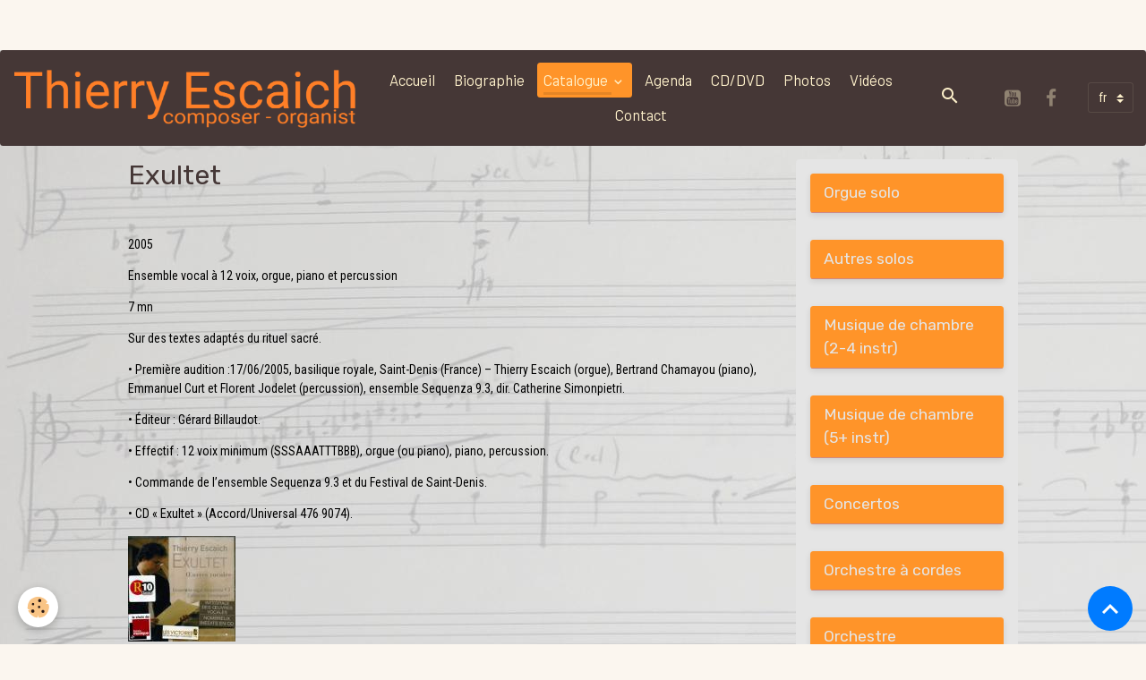

--- FILE ---
content_type: text/html; charset=UTF-8
request_url: http://www.escaich.org/pages/catalogue/vocal-choral-instrument-s/exultet.html
body_size: 188658
content:

<!DOCTYPE html>
<html lang="fr">
    <head>
        <title>Exultet</title>
        <meta name="theme-color" content="rgb(69, 55, 54)">
        <meta name="msapplication-navbutton-color" content="rgb(69, 55, 54)">
        <!-- METATAGS -->
        <!-- rebirth / basic -->
<!--[if IE]>
<meta http-equiv="X-UA-Compatible" content="IE=edge">
<![endif]-->
<meta charset="utf-8">
<meta name="viewport" content="width=device-width, initial-scale=1, shrink-to-fit=no">
    <link rel="alternate" hreflang="fr" href="http://www.escaich.org/pages/catalogue/vocal-choral-instrument-s/exultet.html">
    <link rel="alternate" hreflang="en" href="http://www.escaich.org/en/pages/works/vocal-instruments/exultet.html">
    <meta property="og:title" content="Exultet">
    <meta property="og:url" content="http://www.escaich.org/pages/catalogue/vocal-choral-instrument-s/exultet.html">
    <meta property="og:type" content="website">
    <link rel="canonical" href="http://www.escaich.org/pages/catalogue/vocal-choral-instrument-s/exultet.html">
<meta name="generator" content="e-monsite (e-monsite.com)">

    <link rel="icon" href="http://www.escaich.org/medias/site/favicon/thierry-ecaich-6897-credit-guy-vivien-favicon.jpg">
    <link rel="apple-touch-icon" sizes="114x114" href="http://www.escaich.org/medias/site/mobilefavicon/escaich-6736-c_guy-vivien.jpg?fx=c_114_114">
    <link rel="apple-touch-icon" sizes="72x72" href="http://www.escaich.org/medias/site/mobilefavicon/escaich-6736-c_guy-vivien.jpg?fx=c_72_72">
    <link rel="apple-touch-icon" href="http://www.escaich.org/medias/site/mobilefavicon/escaich-6736-c_guy-vivien.jpg?fx=c_57_57">
    <link rel="apple-touch-icon-precomposed" href="http://www.escaich.org/medias/site/mobilefavicon/escaich-6736-c_guy-vivien.jpg?fx=c_57_57">

<link href="https://fonts.googleapis.com/css?family=Lato:300,400,700%7CRoboto%20Condensed:300,400,700%7COswald:300,400,700%7CBarlow:300,400,700&amp;display=swap" rel="stylesheet">

            
    <link rel="preconnect" href="https://fonts.googleapis.com">
    <link rel="preconnect" href="https://fonts.gstatic.com" crossorigin="anonymous">
    <link href="https://fonts.googleapis.com/css?family=Roboto+Condensed:300,300italic,400,400italic,700,700italic%7CRubik:300,300italic,400,400italic,700,700italic%7CBarlow:300,300italic,400,400italic,700,700italic&display=swap" rel="stylesheet">

    <link href="//www.escaich.org/themes/combined.css?v=6_1642769533_1239" rel="stylesheet">


<link rel="preload" href="//www.escaich.org/medias/static/themes/bootstrap_v4/js/jquery-3.6.3.min.js?v=26012023" as="script">
<script src="//www.escaich.org/medias/static/themes/bootstrap_v4/js/jquery-3.6.3.min.js?v=26012023"></script>
<link rel="preload" href="//www.escaich.org/medias/static/themes/bootstrap_v4/js/popper.min.js?v=31012023" as="script">
<script src="//www.escaich.org/medias/static/themes/bootstrap_v4/js/popper.min.js?v=31012023"></script>
<link rel="preload" href="//www.escaich.org/medias/static/themes/bootstrap_v4/js/bootstrap.min.js?v=31012023" as="script">
<script src="//www.escaich.org/medias/static/themes/bootstrap_v4/js/bootstrap.min.js?v=31012023"></script>
    <script src="//www.escaich.org/themes/combined.js?v=6_1642769533_1239&lang=fr"></script>
<script type="application/ld+json">
    {
        "@context" : "https://schema.org/",
        "@type" : "WebSite",
        "name" : "Thierry Escaich",
        "url" : "http://www.escaich.org/"
    }
</script>

<link href='http://fonts.googleapis.com/css?family=Lora' rel='stylesheet' type='text/css'>
<meta name="google-site-verification" content="wZ8i5SQF_6eDx1ttat9yyeKeVewDTlwAXID5igGHnfU" />


<SCRIPT LANGUAGE="javascript">
<!--
//PLF-http://www.escaich.org/
window.moveTo(0,0)
window.resizeTo(screen.width,(screen.height-25))
//-->
</SCRIPT>




        <!-- //METATAGS -->
            <script src="//www.escaich.org/medias/static/js/rgpd-cookies/jquery.rgpd-cookies.js?v=725"></script>
    <script>
                                    $(document).ready(function() {
            $.RGPDCookies({
                theme: 'bootstrap_v4',
                site: 'www.escaich.org',
                privacy_policy_link: '/about/privacypolicy/',
                cookies: [{"id":null,"favicon_url":"https:\/\/ssl.gstatic.com\/analytics\/20210414-01\/app\/static\/analytics_standard_icon.png","enabled":true,"model":"google_analytics","title":"Google Analytics","short_description":"Permet d'analyser les statistiques de consultation de notre site","long_description":"Indispensable pour piloter notre site internet, il permet de mesurer des indicateurs comme l\u2019affluence, les produits les plus consult\u00e9s, ou encore la r\u00e9partition g\u00e9ographique des visiteurs.","privacy_policy_url":"https:\/\/support.google.com\/analytics\/answer\/6004245?hl=fr","slug":"google-analytics"},{"id":null,"favicon_url":"","enabled":true,"model":"addthis","title":"AddThis","short_description":"Partage social","long_description":"Nous utilisons cet outil afin de vous proposer des liens de partage vers des plateformes tiers comme Twitter, Facebook, etc.","privacy_policy_url":"https:\/\/www.oracle.com\/legal\/privacy\/addthis-privacy-policy.html","slug":"addthis"}],
                modal_title: 'Gestion\u0020des\u0020cookies',
                modal_description: 'd\u00E9pose\u0020des\u0020cookies\u0020pour\u0020am\u00E9liorer\u0020votre\u0020exp\u00E9rience\u0020de\u0020navigation,\nmesurer\u0020l\u0027audience\u0020du\u0020site\u0020internet,\u0020afficher\u0020des\u0020publicit\u00E9s\u0020personnalis\u00E9es,\nr\u00E9aliser\u0020des\u0020campagnes\u0020cibl\u00E9es\u0020et\u0020personnaliser\u0020l\u0027interface\u0020du\u0020site.',
                privacy_policy_label: 'Consulter\u0020la\u0020politique\u0020de\u0020confidentialit\u00E9',
                check_all_label: 'Tout\u0020cocher',
                refuse_button: 'Refuser',
                settings_button: 'Param\u00E9trer',
                accept_button: 'Accepter',
                callback: function() {
                    // website google analytics case (with gtag), consent "on the fly"
                    if ('gtag' in window && typeof window.gtag === 'function') {
                        if (window.jsCookie.get('rgpd-cookie-google-analytics') === undefined
                            || window.jsCookie.get('rgpd-cookie-google-analytics') === '0') {
                            gtag('consent', 'update', {
                                'ad_storage': 'denied',
                                'analytics_storage': 'denied'
                            });
                        } else {
                            gtag('consent', 'update', {
                                'ad_storage': 'granted',
                                'analytics_storage': 'granted'
                            });
                        }
                    }
                }
            });
        });
    </script>
        <script async src="https://www.googletagmanager.com/gtag/js?id=G-4VN4372P6E"></script>
<script>
    window.dataLayer = window.dataLayer || [];
    function gtag(){dataLayer.push(arguments);}
    
    gtag('consent', 'default', {
        'ad_storage': 'denied',
        'analytics_storage': 'denied'
    });
    
    gtag('js', new Date());
    gtag('config', 'G-4VN4372P6E');
</script>

        
    <!-- Global site tag (gtag.js) -->
        <script async src="https://www.googletagmanager.com/gtag/js?id=G-K6P8DTVK5P"></script>
        <script>
        window.dataLayer = window.dataLayer || [];
        function gtag(){dataLayer.push(arguments);}

gtag('consent', 'default', {
            'ad_storage': 'denied',
            'analytics_storage': 'denied'
        });
        gtag('set', 'allow_ad_personalization_signals', false);
                gtag('js', new Date());
        gtag('config', 'G-K6P8DTVK5P');
    </script>
                            </head>
    <body id="pages_run_catalogue_vocal-choral-instrument-s_exultet" data-template="default">
        

                <!-- CUSTOMIZE AREA -->
        <div id="top-site" class="sticky-top">
            <p style="text-align: center;">&nbsp;</p>

<p>&nbsp;</p>

        </div>
                <!-- BRAND TOP -->
        
        <!-- NAVBAR -->
                                                                                                                                                                <nav class="navbar navbar-expand-lg position-sticky radius" id="navbar" data-animation="sliding" data-shrink="150">
                                                                    <a aria-label="brand" class="navbar-brand d-inline-flex align-items-center" href="http://www.escaich.org/">
                                                    <img src="http://www.escaich.org/medias/site/logos/logo-sans-image.png" alt="Thierry Escaich" class="img-fluid brand-logo mr-2 d-inline-block">
                                                                        <span class="brand-titles d-lg-flex flex-column align-items-start">
                            <span class="brand-title d-none">Thierry Escaich</span>
                                                        <span class="brand-subtitle d-none">Compositeur et organiste</span>
                                                    </span>
                                            </a>
                                                    <button id="buttonBurgerMenu" title="BurgerMenu" class="navbar-toggler collapsed" type="button" data-toggle="collapse" data-target="#menu">
                    <span></span>
                    <span></span>
                    <span></span>
                    <span></span>
                </button>
                <div class="collapse navbar-collapse flex-lg-grow-0 mx-lg-auto" id="menu">
                                                                                                                <ul class="navbar-nav navbar-menu nav-all nav-all-center">
                                                                                                                                                                                            <li class="nav-item" data-index="1">
                            <a class="nav-link" href="http://www.escaich.org/">
                                                                Accueil
                            </a>
                                                                                </li>
                                                                                                                                                                                            <li class="nav-item" data-index="2">
                            <a class="nav-link" href="http://www.escaich.org/pages/biographie/biographie.html">
                                                                Biographie
                            </a>
                                                                                </li>
                                                                                                                                                                                                                                                                            <li class="nav-item active dropdown" data-index="3">
                            <a class="nav-link dropdown-toggle" href="http://www.escaich.org/pages/catalogue/">
                                                                Catalogue
                            </a>
                                                                                        <div class="collapse dropdown-menu">
                                    <ul class="list-unstyled">
                                                                                                                                                                                                                                                                                                                                                                                                                <li class="dropdown">
                                                <a class="dropdown-item dropdown-toggle" href="http://www.escaich.org/pages/catalogue/orgue-solo/">
                                                    Orgue solo
                                                </a>
                                                                                                                                                    <div class="collapse dropdown-menu dropdown-submenu">
                                                        <ul class="list-unstyled">
                                                                                                                            <li>
                                                                    <a class="dropdown-item" href="http://www.escaich.org/pages/catalogue/orgue-solo/agnus-dei.html">Agnus Dei</a>
                                                                </li>
                                                                                                                            <li>
                                                                    <a class="dropdown-item" href="http://www.escaich.org/pages/catalogue/orgue-solo/cinq-versets-sur-le-victim-paschali.html">Cinq Versets</a>
                                                                </li>
                                                                                                                            <li>
                                                                    <a class="dropdown-item" href="http://www.escaich.org/pages/catalogue/orgue-solo/etudes-chorals.html">Chorals-Études</a>
                                                                </li>
                                                                                                                            <li>
                                                                    <a class="dropdown-item" href="http://www.escaich.org/pages/catalogue/orgue-solo/deux-evocations.html">Deux Évocations</a>
                                                                </li>
                                                                                                                            <li>
                                                                    <a class="dropdown-item" href="http://www.escaich.org/pages/catalogue/orgue-solo/evocation-iii.html">Évocation III</a>
                                                                </li>
                                                                                                                            <li>
                                                                    <a class="dropdown-item" href="http://www.escaich.org/pages/catalogue/orgue-solo/evocation-iv.html">Évocation IV</a>
                                                                </li>
                                                                                                                            <li>
                                                                    <a class="dropdown-item" href="http://www.escaich.org/pages/catalogue/orgue-solo/poemes-pour-orgue.html">Poèmes pour orgue</a>
                                                                </li>
                                                                                                                            <li>
                                                                    <a class="dropdown-item" href="http://www.escaich.org/pages/catalogue/orgue-solo/quatrieme-esquisse-le-cri-des-abimes.html">Quatrième Esquisse</a>
                                                                </li>
                                                                                                                            <li>
                                                                    <a class="dropdown-item" href="http://www.escaich.org/pages/catalogue/orgue-solo/recit.html">Récit</a>
                                                                </li>
                                                                                                                            <li>
                                                                    <a class="dropdown-item" href="http://www.escaich.org/pages/catalogue/orgue-solo/tanz-paraphrase.html">Tanz-Paraphrase</a>
                                                                </li>
                                                                                                                            <li>
                                                                    <a class="dropdown-item" href="http://www.escaich.org/pages/catalogue/orgue-solo/trois-esquisses.html">Trois Esquisses</a>
                                                                </li>
                                                                                                                            <li>
                                                                    <a class="dropdown-item" href="http://www.escaich.org/pages/catalogue/orgue-solo/vers-l-esprit.html">Vers l’esprit</a>
                                                                </li>
                                                                                                                        <li class="dropdown-menu-root">
                                                                <a class="dropdown-item" href="http://www.escaich.org/pages/catalogue/orgue-solo/">Orgue solo</a>
                                                            </li>
                                                        </ul>
                                                    </div>
                                                                                            </li>
                                                                                                                                                                                                                                                                                                                                                                                                                <li class="dropdown">
                                                <a class="dropdown-item dropdown-toggle" href="http://www.escaich.org/pages/catalogue/autres-instruments-solos/">
                                                    Autres solos
                                                </a>
                                                                                                                                                    <div class="collapse dropdown-menu dropdown-submenu">
                                                        <ul class="list-unstyled">
                                                                                                                            <li>
                                                                    <a class="dropdown-item" href="http://www.escaich.org/pages/catalogue/autres-instruments-solos/aria.html">Aria</a>
                                                                </li>
                                                                                                                            <li>
                                                                    <a class="dropdown-item" href="http://www.escaich.org/pages/catalogue/autres-instruments-solos/cantus-i.html">Cantus I</a>
                                                                </li>
                                                                                                                            <li>
                                                                    <a class="dropdown-item" href="http://www.escaich.org/pages/catalogue/autres-instruments-solos/cantus-ii.html">Cantus II</a>
                                                                </li>
                                                                                                                            <li>
                                                                    <a class="dropdown-item" href="http://www.escaich.org/pages/catalogue/autres-instruments-solos/cantus-iii.html">Cantus III</a>
                                                                </li>
                                                                                                                            <li>
                                                                    <a class="dropdown-item" href="http://www.escaich.org/pages/catalogue/autres-instruments-solos/city-lights.html">City Lights</a>
                                                                </li>
                                                                                                                            <li>
                                                                    <a class="dropdown-item" href="http://www.escaich.org/pages/catalogue/autres-instruments-solos/page.html">Étude flash-back</a>
                                                                </li>
                                                                                                                            <li>
                                                                    <a class="dropdown-item" href="http://www.escaich.org/pages/catalogue/autres-instruments-solos/etude-jazz.html">Étude jazz</a>
                                                                </li>
                                                                                                                            <li>
                                                                    <a class="dropdown-item" href="http://www.escaich.org/pages/catalogue/autres-instruments-solos/deux-etudes-baroques.html">Études baroques</a>
                                                                </li>
                                                                                                                            <li>
                                                                    <a class="dropdown-item" href="http://www.escaich.org/pages/catalogue/autres-instruments-solos/trois-etudes-impressionnistes.html">Études impressionnistes</a>
                                                                </li>
                                                                                                                            <li>
                                                                    <a class="dropdown-item" href="http://www.escaich.org/pages/catalogue/autres-instruments-solos/jeux-de-doubles.html">Jeux de doubles</a>
                                                                </li>
                                                                                                                            <li>
                                                                    <a class="dropdown-item" href="http://www.escaich.org/pages/catalogue/autres-instruments-solos/les-litanies-de-l-ombre.html">Les Litanies de l'ombre</a>
                                                                </li>
                                                                                                                            <li>
                                                                    <a class="dropdown-item" href="http://www.escaich.org/pages/catalogue/autres-instruments-solos/lutte.html">Lutte</a>
                                                                </li>
                                                                                                                            <li>
                                                                    <a class="dropdown-item" href="http://www.escaich.org/pages/catalogue/autres-instruments-solos/nun-komm.html">Nun komm</a>
                                                                </li>
                                                                                                                            <li>
                                                                    <a class="dropdown-item" href="http://www.escaich.org/pages/catalogue/autres-instruments-solos/prelude-et-fugue.html">Prélude et Fugue</a>
                                                                </li>
                                                                                                                            <li>
                                                                    <a class="dropdown-item" href="http://www.escaich.org/pages/catalogue/autres-instruments-solos/vers-les-cimes.html">Vers les cimes</a>
                                                                </li>
                                                                                                                        <li class="dropdown-menu-root">
                                                                <a class="dropdown-item" href="http://www.escaich.org/pages/catalogue/autres-instruments-solos/">Autres solos</a>
                                                            </li>
                                                        </ul>
                                                    </div>
                                                                                            </li>
                                                                                                                                                                                                                                                                                                                                                                                                                <li class="dropdown">
                                                <a class="dropdown-item dropdown-toggle" href="http://www.escaich.org/pages/catalogue/musique-de-chambre-2-6-instr/">
                                                    Musique de chambre (2-4 instr)
                                                </a>
                                                                                                                                                    <div class="collapse dropdown-menu dropdown-submenu">
                                                        <ul class="list-unstyled">
                                                                                                                            <li>
                                                                    <a class="dropdown-item" href="http://www.escaich.org/pages/catalogue/musique-de-chambre-2-6-instr/apres-l-aurore.html">Après l’Aurore</a>
                                                                </li>
                                                                                                                            <li>
                                                                    <a class="dropdown-item" href="http://www.escaich.org/pages/catalogue/musique-de-chambre-2-6-instr/capriccios-clarinette-accordeon.html">Capriccios (clarinette/accordé</a>
                                                                </li>
                                                                                                                            <li>
                                                                    <a class="dropdown-item" href="http://www.escaich.org/pages/catalogue/musique-de-chambre-2-6-instr/ceremonial.html">Cérémonial</a>
                                                                </li>
                                                                                                                            <li>
                                                                    <a class="dropdown-item" href="http://www.escaich.org/pages/catalogue/musique-de-chambre-2-6-instr/choral-s-dream.html">Choral’s Dream</a>
                                                                </li>
                                                                                                                            <li>
                                                                    <a class="dropdown-item" href="http://www.escaich.org/pages/catalogue/musique-de-chambre-2-6-instr/comme-l-echo-d-une-fantaisie.html">Comme l’écho d’une fantaisie</a>
                                                                </li>
                                                                                                                            <li>
                                                                    <a class="dropdown-item" href="http://www.escaich.org/pages/catalogue/musique-de-chambre-2-6-instr/dopo-la-folia.html">Dopo la Folia</a>
                                                                </li>
                                                                                                                            <li>
                                                                    <a class="dropdown-item" href="http://www.escaich.org/pages/catalogue/musique-de-chambre-2-6-instr/ground-i.html">Ground I</a>
                                                                </li>
                                                                                                                            <li>
                                                                    <a class="dropdown-item" href="http://www.escaich.org/pages/catalogue/musique-de-chambre-2-6-instr/ground-ii.html">Ground II</a>
                                                                </li>
                                                                                                                            <li>
                                                                    <a class="dropdown-item" href="http://www.escaich.org/pages/catalogue/musique-de-chambre-2-6-instr/ground-iii.html">Ground III</a>
                                                                </li>
                                                                                                                            <li>
                                                                    <a class="dropdown-item" href="http://www.escaich.org/pages/catalogue/musique-de-chambre-2-6-instr/ground-iv.html">Ground IV</a>
                                                                </li>
                                                                                                                            <li>
                                                                    <a class="dropdown-item" href="http://www.escaich.org/pages/catalogue/musique-de-chambre-2-6-instr/ground-v.html">Ground V</a>
                                                                </li>
                                                                                                                            <li>
                                                                    <a class="dropdown-item" href="http://www.escaich.org/pages/catalogue/musique-de-chambre-2-6-instr/ground-vi.html">Ground VI</a>
                                                                </li>
                                                                                                                            <li>
                                                                    <a class="dropdown-item" href="http://www.escaich.org/pages/catalogue/musique-de-chambre-2-6-instr/introit-a-l-office-des-tenebres.html">Introït à l’Office des ténèbre</a>
                                                                </li>
                                                                                                                            <li>
                                                                    <a class="dropdown-item" href="http://www.escaich.org/pages/catalogue/musique-de-chambre-2-6-instr/le-bal.html">Le Bal</a>
                                                                </li>
                                                                                                                            <li>
                                                                    <a class="dropdown-item" href="http://www.escaich.org/pages/catalogue/musique-de-chambre-2-6-instr/lettres-melees.html">Lettres mêlées</a>
                                                                </li>
                                                                                                                            <li>
                                                                    <a class="dropdown-item" href="http://www.escaich.org/pages/catalogue/musique-de-chambre-2-6-instr/nocturne.html">Nocturne</a>
                                                                </li>
                                                                                                                            <li>
                                                                    <a class="dropdown-item" href="http://www.escaich.org/pages/catalogue/musique-de-chambre-2-6-instr/phantasia-antiqua.html">Phantasia antiqua</a>
                                                                </li>
                                                                                                                            <li>
                                                                    <a class="dropdown-item" href="http://www.escaich.org/pages/catalogue/musique-de-chambre-2-6-instr/psalmodie-a-l-office-des-tenebres.html">Psalmodie à l’Office...</a>
                                                                </li>
                                                                                                                            <li>
                                                                    <a class="dropdown-item" href="http://www.escaich.org/pages/catalogue/musique-de-chambre-2-6-instr/scenes-de-bal.html">Scènes de bal</a>
                                                                </li>
                                                                                                                            <li>
                                                                    <a class="dropdown-item" href="http://www.escaich.org/pages/catalogue/musique-de-chambre-2-6-instr/scenes-d-enfant-au-crepuscule.html">Scènes d’enfant au crépuscule</a>
                                                                </li>
                                                                                                                            <li>
                                                                    <a class="dropdown-item" href="http://www.escaich.org/pages/catalogue/musique-de-chambre-2-6-instr/short-stories.html">Short Stories</a>
                                                                </li>
                                                                                                                            <li>
                                                                    <a class="dropdown-item" href="http://www.escaich.org/pages/catalogue/musique-de-chambre-2-6-instr/sopra-la-folia.html">Sopra la Folia</a>
                                                                </li>
                                                                                                                            <li>
                                                                    <a class="dropdown-item" href="http://www.escaich.org/pages/catalogue/musique-de-chambre-2-6-instr/spring-s-dance.html">Spring’s Dance</a>
                                                                </li>
                                                                                                                            <li>
                                                                    <a class="dropdown-item" href="http://www.escaich.org/pages/catalogue/uvres-pedagogiques/tango-virtuoso-arr-pour-4-clar.html">Tango virtuoso (clar.)</a>
                                                                </li>
                                                                                                                            <li>
                                                                    <a class="dropdown-item" href="http://www.escaich.org/pages/catalogue/uvres-pedagogiques/tango-virtuoso.html">Tango virtuoso (sax)</a>
                                                                </li>
                                                                                                                            <li>
                                                                    <a class="dropdown-item" href="http://www.escaich.org/pages/catalogue/musique-de-chambre-2-6-instr/tanz-fantasie-trp-et-orgue.html">Tanz-Fantasie (orgue)</a>
                                                                </li>
                                                                                                                            <li>
                                                                    <a class="dropdown-item" href="http://www.escaich.org/pages/catalogue/musique-de-chambre-2-6-instr/tanz-fantasie-trp-et-piano.html">Tanz-Fantasie (piano)</a>
                                                                </li>
                                                                                                                            <li>
                                                                    <a class="dropdown-item" href="http://www.escaich.org/pages/catalogue/musique-de-chambre-2-6-instr/trio-americain-suppliques.html">Trio américain</a>
                                                                </li>
                                                                                                                            <li>
                                                                    <a class="dropdown-item" href="http://www.escaich.org/pages/catalogue/musique-de-chambre-2-6-instr/trois-instants-fugitifs.html">Trois Instants fugitifs</a>
                                                                </li>
                                                                                                                            <li>
                                                                    <a class="dropdown-item" href="http://www.escaich.org/pages/catalogue/musique-de-chambre-2-6-instr/trois-intermezzi.html">Trois Intermezzi</a>
                                                                </li>
                                                                                                                            <li>
                                                                    <a class="dropdown-item" href="http://www.escaich.org/pages/catalogue/musique-de-chambre-2-6-instr/variations-gothiques.html">Variations gothiques</a>
                                                                </li>
                                                                                                                        <li class="dropdown-menu-root">
                                                                <a class="dropdown-item" href="http://www.escaich.org/pages/catalogue/musique-de-chambre-2-6-instr/">Musique de chambre (2-4 instr)</a>
                                                            </li>
                                                        </ul>
                                                    </div>
                                                                                            </li>
                                                                                                                                                                                                                                                                                                                                                                                                                <li class="dropdown">
                                                <a class="dropdown-item dropdown-toggle" href="http://www.escaich.org/pages/catalogue/musique-de-chambre-5-instr/">
                                                    Musique de chambre (5+ instr)
                                                </a>
                                                                                                                                                    <div class="collapse dropdown-menu dropdown-submenu">
                                                        <ul class="list-unstyled">
                                                                                                                            <li>
                                                                    <a class="dropdown-item" href="http://www.escaich.org/pages/catalogue/musique-de-chambre-5-instr/antiennes-oubliees.html">Antiennes oubliées</a>
                                                                </li>
                                                                                                                            <li>
                                                                    <a class="dropdown-item" href="http://www.escaich.org/pages/catalogue/musique-de-chambre-5-instr/chorus.html">Chorus</a>
                                                                </li>
                                                                                                                            <li>
                                                                    <a class="dropdown-item" href="http://www.escaich.org/pages/catalogue/musique-de-chambre-5-instr/fanfare.html">Fanfare</a>
                                                                </li>
                                                                                                                            <li>
                                                                    <a class="dropdown-item" href="http://www.escaich.org/pages/catalogue/musique-de-chambre-5-instr/la-ronde.html">La Ronde</a>
                                                                </li>
                                                                                                                            <li>
                                                                    <a class="dropdown-item" href="http://www.escaich.org/pages/catalogue/musique-de-chambre-5-instr/magic-circus.html">Magic Circus</a>
                                                                </li>
                                                                                                                            <li>
                                                                    <a class="dropdown-item" href="http://www.escaich.org/pages/catalogue/musique-de-chambre-5-instr/magic-circus-arrangement-pour-9-saxophones.html">Magic Circus (arr. 9 sax)</a>
                                                                </li>
                                                                                                                            <li>
                                                                    <a class="dropdown-item" href="http://www.escaich.org/pages/catalogue/musique-de-chambre-5-instr/mecanic-song.html">Mecanic Song</a>
                                                                </li>
                                                                                                                            <li>
                                                                    <a class="dropdown-item" href="http://www.escaich.org/pages/catalogue/musique-de-chambre-5-instr/prana.html">Prana</a>
                                                                </li>
                                                                                                                            <li>
                                                                    <a class="dropdown-item" href="http://www.escaich.org/pages/catalogue/musique-de-chambre-5-instr/rhapsodie-pour-7-instruments.html">Rhapsodie</a>
                                                                </li>
                                                                                                                            <li>
                                                                    <a class="dropdown-item" href="http://www.escaich.org/pages/catalogue/musique-de-chambre-5-instr/sextet.html">Sextet</a>
                                                                </li>
                                                                                                                            <li>
                                                                    <a class="dropdown-item" href="http://www.escaich.org/pages/catalogue/musique-de-chambre-5-instr/una-storia.html">Una storia</a>
                                                                </li>
                                                                                                                            <li>
                                                                    <a class="dropdown-item" href="http://www.escaich.org/pages/catalogue/musique-de-chambre-5-instr/vitrail.html">Vitrail</a>
                                                                </li>
                                                                                                                        <li class="dropdown-menu-root">
                                                                <a class="dropdown-item" href="http://www.escaich.org/pages/catalogue/musique-de-chambre-5-instr/">Musique de chambre (5+ instr)</a>
                                                            </li>
                                                        </ul>
                                                    </div>
                                                                                            </li>
                                                                                                                                                                                                                                                                                                                                                                                                                <li class="dropdown">
                                                <a class="dropdown-item dropdown-toggle" href="http://www.escaich.org/pages/catalogue/concertos/">
                                                    Concertos
                                                </a>
                                                                                                                                                    <div class="collapse dropdown-menu dropdown-submenu">
                                                        <ul class="list-unstyled">
                                                                                                                            <li>
                                                                    <a class="dropdown-item" href="http://www.escaich.org/pages/catalogue/concertos/au-dela-du-reve-concerto-pour-violon-n-2-.html">Au-delà du rêve (Concerto pour</a>
                                                                </li>
                                                                                                                            <li>
                                                                    <a class="dropdown-item" href="http://www.escaich.org/pages/catalogue/concertos/concerto-pour-clarinette.html">Concerto pour clarinette</a>
                                                                </li>
                                                                                                                            <li>
                                                                    <a class="dropdown-item" href="http://www.escaich.org/pages/catalogue/concertos/ballade-pour-big-band-et-orchestre.html">Ballade, pour big band et orch</a>
                                                                </li>
                                                                                                                            <li>
                                                                    <a class="dropdown-item" href="http://www.escaich.org/pages/catalogue/concertos/concerto-pour-flute.html">Concerto pour flûte</a>
                                                                </li>
                                                                                                                            <li>
                                                                    <a class="dropdown-item" href="http://www.escaich.org/pages/catalogue/concertos/concerto-pour-guitare-et-orchestre-a-cordes.html">Concerto pour guitare</a>
                                                                </li>
                                                                                                                            <li>
                                                                    <a class="dropdown-item" href="http://www.escaich.org/pages/catalogue/concertos/concerto-pour-orgue-n-1.html">Concerto pour orgue n° 1</a>
                                                                </li>
                                                                                                                            <li>
                                                                    <a class="dropdown-item" href="http://www.escaich.org/pages/catalogue/concertos/concerto-pour-orgue-n-2.html">Concerto pour orgue n° 2</a>
                                                                </li>
                                                                                                                            <li>
                                                                    <a class="dropdown-item" href="http://www.escaich.org/pages/catalogue/concertos/concerto-pour-violon-et-orchestre.html">Concerto pour violon n° 1</a>
                                                                </li>
                                                                                                                            <li>
                                                                    <a class="dropdown-item" href="http://www.escaich.org/pages/catalogue/concertos/concerto-pour-violoncelle-et-orchestre.html">Concerto pour violoncelle n° 1</a>
                                                                </li>
                                                                                                                            <li>
                                                                    <a class="dropdown-item" href="http://www.escaich.org/pages/catalogue/concertos/concerto-pour-violon-hautbois-et-orchestre.html">Double Concerto pour violon et</a>
                                                                </li>
                                                                                                                            <li>
                                                                    <a class="dropdown-item" href="http://www.escaich.org/pages/catalogue/concertos/elegie-pour-trompette-et-ensemble-instrumental.html">Élégie</a>
                                                                </li>
                                                                                                                            <li>
                                                                    <a class="dropdown-item" href="http://www.escaich.org/pages/catalogue/concertos/etudes-symphoniques.html">Études symphoniques pour piano</a>
                                                                </li>
                                                                                                                            <li>
                                                                    <a class="dropdown-item" href="http://www.escaich.org/pages/catalogue/concertos/fantaisie-concertante-pour-piano-et-orchestre.html">Fantaisie concertante</a>
                                                                </li>
                                                                                                                            <li>
                                                                    <a class="dropdown-item" href="http://www.escaich.org/pages/catalogue/concertos/la-nuit-des-chants-concerto-pour-alto.html">La Nuit des chants</a>
                                                                </li>
                                                                                                                            <li>
                                                                    <a class="dropdown-item" href="http://www.escaich.org/pages/catalogue/concertos/le-chant-des-tenebres-clar-et-cordes.html">Le Chant des ténèbres (clar)</a>
                                                                </li>
                                                                                                                            <li>
                                                                    <a class="dropdown-item" href="http://www.escaich.org/pages/catalogue/concertos/le-chant-des-tenebres-sax-et-ensemble-de-sax.html">Le Chant des ténèbres (sax)</a>
                                                                </li>
                                                                                                                            <li>
                                                                    <a class="dropdown-item" href="http://www.escaich.org/pages/catalogue/concertos/le-chant-des-tenebres-sax-et-cordes.html">Le Chant des ténèbres (cordes)</a>
                                                                </li>
                                                                                                                            <li>
                                                                    <a class="dropdown-item" href="http://www.escaich.org/pages/catalogue/concertos/les-chants-de-l-aube-concerto-pour-violoncelle-n-2.html">Les Chants de l’aube (Concerto</a>
                                                                </li>
                                                                                                                            <li>
                                                                    <a class="dropdown-item" href="http://www.escaich.org/pages/catalogue/concertos/miroir-d-ombres.html">Miroir d'ombres</a>
                                                                </li>
                                                                                                                            <li>
                                                                    <a class="dropdown-item" href="http://www.escaich.org/pages/catalogue/concertos/quatre-visages-du-temps-troisieme-concerto-pour-orgue.html">Quatre Visages du temps</a>
                                                                </li>
                                                                                                                            <li>
                                                                    <a class="dropdown-item" href="http://www.escaich.org/pages/catalogue/concertos/resurgences.html">Résurgences</a>
                                                                </li>
                                                                                                                            <li>
                                                                    <a class="dropdown-item" href="http://www.escaich.org/pages/catalogue/concertos/scherzo-fantasque.html">Scherzo fantasque</a>
                                                                </li>
                                                                                                                        <li class="dropdown-menu-root">
                                                                <a class="dropdown-item" href="http://www.escaich.org/pages/catalogue/concertos/">Concertos</a>
                                                            </li>
                                                        </ul>
                                                    </div>
                                                                                            </li>
                                                                                                                                                                                                                                                                                                                                                                                                                <li class="dropdown">
                                                <a class="dropdown-item dropdown-toggle" href="http://www.escaich.org/pages/catalogue/orchestre-a-cordes/">
                                                    Orchestre à cordes
                                                </a>
                                                                                                                                                    <div class="collapse dropdown-menu dropdown-submenu">
                                                        <ul class="list-unstyled">
                                                                                                                            <li>
                                                                    <a class="dropdown-item" href="http://www.escaich.org/pages/catalogue/orchestre-a-cordes/emergence.html">Émergence</a>
                                                                </li>
                                                                                                                            <li>
                                                                    <a class="dropdown-item" href="http://www.escaich.org/pages/catalogue/orchestre-a-cordes/erinnerung.html">Erinnerung</a>
                                                                </li>
                                                                                                                            <li>
                                                                    <a class="dropdown-item" href="http://www.escaich.org/pages/catalogue/orchestre-a-cordes/prelude-symphonique.html">Prélude symphonique</a>
                                                                </li>
                                                                                                                        <li class="dropdown-menu-root">
                                                                <a class="dropdown-item" href="http://www.escaich.org/pages/catalogue/orchestre-a-cordes/">Orchestre à cordes</a>
                                                            </li>
                                                        </ul>
                                                    </div>
                                                                                            </li>
                                                                                                                                                                                                                                                                                                                                                                                                                <li class="dropdown">
                                                <a class="dropdown-item dropdown-toggle" href="http://www.escaich.org/pages/catalogue/orchestre/">
                                                    Orchestre
                                                </a>
                                                                                                                                                    <div class="collapse dropdown-menu dropdown-submenu">
                                                        <ul class="list-unstyled">
                                                                                                                            <li>
                                                                    <a class="dropdown-item" href="http://www.escaich.org/pages/catalogue/orchestre/arising-dances.html">Arising Dances</a>
                                                                </li>
                                                                                                                            <li>
                                                                    <a class="dropdown-item" href="http://www.escaich.org/pages/catalogue/orchestre/baroque-song.html">Baroque Song</a>
                                                                </li>
                                                                                                                            <li>
                                                                    <a class="dropdown-item" href="http://www.escaich.org/pages/catalogue/orchestre/chaconne.html">Chaconne</a>
                                                                </li>
                                                                                                                            <li>
                                                                    <a class="dropdown-item" href="http://www.escaich.org/pages/catalogue/orchestre/concerto-pour-orchestre.html">Concerto pour orchestre</a>
                                                                </li>
                                                                                                                            <li>
                                                                    <a class="dropdown-item" href="http://www.escaich.org/pages/catalogue/orchestre/intrada.html">Intrada</a>
                                                                </li>
                                                                                                                            <li>
                                                                    <a class="dropdown-item" href="http://www.escaich.org/pages/catalogue/orchestre/la-barque-solaire.html">La Barque solaire</a>
                                                                </li>
                                                                                                                            <li>
                                                                    <a class="dropdown-item" href="http://www.escaich.org/pages/catalogue/orchestre/premiere-symphonie-kyrie-d-une-messe-imaginaire.html">Première Symphonie</a>
                                                                </li>
                                                                                                                            <li>
                                                                    <a class="dropdown-item" href="http://www.escaich.org/pages/catalogue/orchestre/psalmos-symphonie-concertante-pour-orchestre.html">Psalmos</a>
                                                                </li>
                                                                                                                            <li>
                                                                    <a class="dropdown-item" href="http://www.escaich.org/pages/catalogue/orchestre/suite-symphonique-extraite-de-l-opera-claude.html">Suite symphonique de Claude</a>
                                                                </li>
                                                                                                                            <li>
                                                                    <a class="dropdown-item" href="http://www.escaich.org/pages/catalogue/orchestre/vertiges-de-la-croix.html">Vertiges de la croix</a>
                                                                </li>
                                                                                                                        <li class="dropdown-menu-root">
                                                                <a class="dropdown-item" href="http://www.escaich.org/pages/catalogue/orchestre/">Orchestre</a>
                                                            </li>
                                                        </ul>
                                                    </div>
                                                                                            </li>
                                                                                                                                                                                                                                                                                                                                                                                                                <li class="dropdown">
                                                <a class="dropdown-item dropdown-toggle" href="http://www.escaich.org/pages/catalogue/vocal/">
                                                    Vocal
                                                </a>
                                                                                                                                                    <div class="collapse dropdown-menu dropdown-submenu">
                                                        <ul class="list-unstyled">
                                                                                                                            <li>
                                                                    <a class="dropdown-item" href="http://www.escaich.org/pages/catalogue/vocal/d-une-douleur-muette.html">D’une douleur muette</a>
                                                                </li>
                                                                                                                            <li>
                                                                    <a class="dropdown-item" href="http://www.escaich.org/pages/catalogue/vocal/enluminures.html">Enluminures</a>
                                                                </li>
                                                                                                                            <li>
                                                                    <a class="dropdown-item" href="http://www.escaich.org/pages/catalogue/vocal/guernesey.html">Guernesey</a>
                                                                </li>
                                                                                                                            <li>
                                                                    <a class="dropdown-item" href="http://www.escaich.org/pages/catalogue/vocal/les-lamentations-du-prophete-jeremie.html">Les Lamentations</a>
                                                                </li>
                                                                                                                            <li>
                                                                    <a class="dropdown-item" href="http://www.escaich.org/pages/catalogue/vocal/les-miroirs-de-la-ville.html">Les Miroirs de la ville</a>
                                                                </li>
                                                                                                                            <li>
                                                                    <a class="dropdown-item" href="http://www.escaich.org/pages/catalogue/vocal/les-nuits-hallucinees.html">Les Nuits hallucinées</a>
                                                                </li>
                                                                                                                            <li>
                                                                    <a class="dropdown-item" href="http://www.escaich.org/pages/catalogue/vocal/madre.html">Madre</a>
                                                                </li>
                                                                                                                            <li>
                                                                    <a class="dropdown-item" href="http://www.escaich.org/pages/catalogue/vocal/terra-desolata.html">Terra desolata</a>
                                                                </li>
                                                                                                                            <li>
                                                                    <a class="dropdown-item" href="http://www.escaich.org/pages/catalogue/vocal/tombeau-d-alienor.html">Tombeau pour Aliénor</a>
                                                                </li>
                                                                                                                            <li>
                                                                    <a class="dropdown-item" href="http://www.escaich.org/pages/catalogue/vocal/une-journee-particuliere.html">Une journée particulière</a>
                                                                </li>
                                                                                                                            <li>
                                                                    <a class="dropdown-item" href="http://www.escaich.org/pages/catalogue/vocal/valse-desarticulee.html">Valse désarticulée</a>
                                                                </li>
                                                                                                                            <li>
                                                                    <a class="dropdown-item" href="http://www.escaich.org/pages/catalogue/vocal/visions-nocturnes.html">Visions nocturnes</a>
                                                                </li>
                                                                                                                        <li class="dropdown-menu-root">
                                                                <a class="dropdown-item" href="http://www.escaich.org/pages/catalogue/vocal/">Vocal</a>
                                                            </li>
                                                        </ul>
                                                    </div>
                                                                                            </li>
                                                                                                                                                                                                                                                                                                                                                                                                                <li class="dropdown">
                                                <a class="dropdown-item dropdown-toggle" href="http://www.escaich.org/pages/catalogue/vocal-choral-a-cappella/">
                                                    Chœur a cappella
                                                </a>
                                                                                                                                                    <div class="collapse dropdown-menu dropdown-submenu">
                                                        <ul class="list-unstyled">
                                                                                                                            <li>
                                                                    <a class="dropdown-item" href="http://www.escaich.org/pages/catalogue/vocal-choral-a-cappella/ad-ultimas-laudes.html">Ad ultimas laudes</a>
                                                                </li>
                                                                                                                            <li>
                                                                    <a class="dropdown-item" href="http://www.escaich.org/pages/catalogue/vocal-choral-a-cappella/alleluia.html">Alléluia</a>
                                                                </li>
                                                                                                                            <li>
                                                                    <a class="dropdown-item" href="http://www.escaich.org/pages/catalogue/vocal-choral-a-cappella/dixit-dominus.html">Dixit Dominus</a>
                                                                </li>
                                                                                                                            <li>
                                                                    <a class="dropdown-item" href="http://www.escaich.org/pages/catalogue/vocal-choral-a-cappella/salve-regina.html">Salve regina</a>
                                                                </li>
                                                                                                                            <li>
                                                                    <a class="dropdown-item" href="http://www.escaich.org/pages/catalogue/vocal-choral-a-cappella/sanctus.html">Sanctus</a>
                                                                </li>
                                                                                                                            <li>
                                                                    <a class="dropdown-item" href="http://www.escaich.org/pages/catalogue/vocal-choral-a-cappella/vocis-c-lestis.html">Vocis cælestis</a>
                                                                </li>
                                                                                                                        <li class="dropdown-menu-root">
                                                                <a class="dropdown-item" href="http://www.escaich.org/pages/catalogue/vocal-choral-a-cappella/">Chœur a cappella</a>
                                                            </li>
                                                        </ul>
                                                    </div>
                                                                                            </li>
                                                                                                                                                                                                                                                                                                                                                                                                                <li class="dropdown">
                                                <a class="dropdown-item dropdown-toggle" href="http://www.escaich.org/pages/catalogue/vocal-choral-instrument-s/">
                                                    Chœur + instruments
                                                </a>
                                                                                                                                                    <div class="collapse dropdown-menu dropdown-submenu">
                                                        <ul class="list-unstyled">
                                                                                                                            <li>
                                                                    <a class="dropdown-item" href="http://www.escaich.org/pages/catalogue/vocal-choral-instrument-s/alleluias-pro-omni-tempore.html">Alléluias pro omni tempore</a>
                                                                </li>
                                                                                                                            <li>
                                                                    <a class="dropdown-item" href="http://www.escaich.org/pages/catalogue/vocal-choral-instrument-s/ballade.html">Ballade</a>
                                                                </li>
                                                                                                                            <li>
                                                                    <a class="dropdown-item" href="http://www.escaich.org/pages/catalogue/vocal-choral-instrument-s/cris.html">Cris</a>
                                                                </li>
                                                                                                                            <li>
                                                                    <a class="dropdown-item" href="http://www.escaich.org/pages/catalogue/vocal-choral-instrument-s/ecce-pulchra-es.html">Ecce pulchra es</a>
                                                                </li>
                                                                                                                            <li>
                                                                    <a class="dropdown-item" href="http://www.escaich.org/pages/catalogue/vocal-choral-instrument-s/exultet.html">Exultet</a>
                                                                </li>
                                                                                                                            <li>
                                                                    <a class="dropdown-item" href="http://www.escaich.org/pages/catalogue/vocal-choral-instrument-s/feu-vert.html">Feu vert</a>
                                                                </li>
                                                                                                                            <li>
                                                                    <a class="dropdown-item" href="http://www.escaich.org/pages/catalogue/vocal-choral-instrument-s/grande-messe-solennelle.html">Grande Messe solennelle</a>
                                                                </li>
                                                                                                                            <li>
                                                                    <a class="dropdown-item" href="http://www.escaich.org/pages/catalogue/vocal-choral-instrument-s/in-memoriam.html">In memoriam</a>
                                                                </li>
                                                                                                                            <li>
                                                                    <a class="dropdown-item" href="http://www.escaich.org/pages/catalogue/vocal-choral-instrument-s/sur-la-piste-des-chants-cinq-chansons-amerindiennes-pour-maitrise-et-orchestre.html">La Piste des chants</a>
                                                                </li>
                                                                                                                            <li>
                                                                    <a class="dropdown-item" href="http://www.escaich.org/pages/catalogue/vocal-choral-instrument-s/le-dernier-evangile.html">Le Dernier Évangile</a>
                                                                </li>
                                                                                                                            <li>
                                                                    <a class="dropdown-item" href="http://www.escaich.org/pages/catalogue/vocal-choral-instrument-s/litanies-pour-un-jubile.html">Litanies pour un jubilé</a>
                                                                </li>
                                                                                                                            <li>
                                                                    <a class="dropdown-item" href="http://www.escaich.org/pages/catalogue/vocal-choral-instrument-s/messe-romane.html">Messe romane</a>
                                                                </li>
                                                                                                                            <li>
                                                                    <a class="dropdown-item" href="http://www.escaich.org/pages/catalogue/vocal-choral-instrument-s/night-s-birds.html">Night’s Birds</a>
                                                                </li>
                                                                                                                            <li>
                                                                    <a class="dropdown-item" href="http://www.escaich.org/pages/catalogue/vocal-choral-instrument-s/questions-de-vie.html">Questions de vie…</a>
                                                                </li>
                                                                                                                            <li>
                                                                    <a class="dropdown-item" href="http://www.escaich.org/pages/catalogue/vocal-choral-instrument-s/te-deum-pour-notre-dame.html">Te Deum pour Notre-Dame</a>
                                                                </li>
                                                                                                                            <li>
                                                                    <a class="dropdown-item" href="http://www.escaich.org/pages/catalogue/vocal-choral-instrument-s/towards-the-light.html">Towards the Light</a>
                                                                </li>
                                                                                                                            <li>
                                                                    <a class="dropdown-item" href="http://www.escaich.org/pages/catalogue/vocal-choral-instrument-s/trois-motets.html">Trois Motets</a>
                                                                </li>
                                                                                                                        <li class="dropdown-menu-root">
                                                                <a class="dropdown-item" href="http://www.escaich.org/pages/catalogue/vocal-choral-instrument-s/">Chœur + instruments</a>
                                                            </li>
                                                        </ul>
                                                    </div>
                                                                                            </li>
                                                                                                                                                                                                                                                                                                                                                                                                                <li class="dropdown">
                                                <a class="dropdown-item dropdown-toggle" href="http://www.escaich.org/pages/catalogue/scene/">
                                                    Scène
                                                </a>
                                                                                                                                                    <div class="collapse dropdown-menu dropdown-submenu">
                                                        <ul class="list-unstyled">
                                                                                                                            <li>
                                                                    <a class="dropdown-item" href="http://www.escaich.org/pages/catalogue/scene/claude.html">Claude</a>
                                                                </li>
                                                                                                                            <li>
                                                                    <a class="dropdown-item" href="http://www.escaich.org/pages/catalogue/scene/claude-1.html">Point d’orgue</a>
                                                                </li>
                                                                                                                            <li>
                                                                    <a class="dropdown-item" href="http://www.escaich.org/pages/catalogue/scene/shirine.html">Shirine</a>
                                                                </li>
                                                                                                                            <li>
                                                                    <a class="dropdown-item" href="http://www.escaich.org/pages/catalogue/scene/the-lost-dancer.html">The Lost Dancer</a>
                                                                </li>
                                                                                                                        <li class="dropdown-menu-root">
                                                                <a class="dropdown-item" href="http://www.escaich.org/pages/catalogue/scene/">Scène</a>
                                                            </li>
                                                        </ul>
                                                    </div>
                                                                                            </li>
                                                                                                                                                                                                                                                                                                                                                                                                                <li class="dropdown">
                                                <a class="dropdown-item dropdown-toggle" href="http://www.escaich.org/pages/catalogue/cinema/">
                                                    Cinéma
                                                </a>
                                                                                                                                                    <div class="collapse dropdown-menu dropdown-submenu">
                                                        <ul class="list-unstyled">
                                                                                                                            <li>
                                                                    <a class="dropdown-item" href="http://www.escaich.org/pages/catalogue/cinema/l-heure-supreme.html">L’Heure suprême</a>
                                                                </li>
                                                                                                                        <li class="dropdown-menu-root">
                                                                <a class="dropdown-item" href="http://www.escaich.org/pages/catalogue/cinema/">Cinéma</a>
                                                            </li>
                                                        </ul>
                                                    </div>
                                                                                            </li>
                                                                                                                                                                                                                                                                                                                                                                                                                <li class="dropdown">
                                                <a class="dropdown-item dropdown-toggle" href="http://www.escaich.org/pages/catalogue/chansons/">
                                                    Chansons
                                                </a>
                                                                                                                                                    <div class="collapse dropdown-menu dropdown-submenu">
                                                        <ul class="list-unstyled">
                                                                                                                            <li>
                                                                    <a class="dropdown-item" href="http://www.escaich.org/pages/catalogue/chansons/elle-disait.html">Elle disait...</a>
                                                                </li>
                                                                                                                            <li>
                                                                    <a class="dropdown-item" href="http://www.escaich.org/pages/catalogue/chansons/maintenant-j-ai-grandi.html">Maintenant, j’ai grandi</a>
                                                                </li>
                                                                                                                        <li class="dropdown-menu-root">
                                                                <a class="dropdown-item" href="http://www.escaich.org/pages/catalogue/chansons/">Chansons</a>
                                                            </li>
                                                        </ul>
                                                    </div>
                                                                                            </li>
                                                                                                                                                                                                                                                                                                                                                                                                                <li class="dropdown">
                                                <a class="dropdown-item dropdown-toggle" href="http://www.escaich.org/pages/catalogue/arrangements/">
                                                    Arrangements
                                                </a>
                                                                                                                                                    <div class="collapse dropdown-menu dropdown-submenu">
                                                        <ul class="list-unstyled">
                                                                                                                            <li>
                                                                    <a class="dropdown-item" href="http://www.escaich.org/pages/catalogue/arrangements/entre-le-boeuf-et-l-ane-gris.html">Entre le bœuf et l’âne gris</a>
                                                                </li>
                                                                                                                        <li class="dropdown-menu-root">
                                                                <a class="dropdown-item" href="http://www.escaich.org/pages/catalogue/arrangements/">Arrangements</a>
                                                            </li>
                                                        </ul>
                                                    </div>
                                                                                            </li>
                                                                                                                                                                                                                                                                                                                                                                                                                <li class="dropdown">
                                                <a class="dropdown-item dropdown-toggle" href="http://www.escaich.org/pages/catalogue/uvres-pedagogiques/">
                                                    Œuvres pédagogiques
                                                </a>
                                                                                                                                                    <div class="collapse dropdown-menu dropdown-submenu">
                                                        <ul class="list-unstyled">
                                                                                                                            <li>
                                                                    <a class="dropdown-item" href="http://www.escaich.org/pages/catalogue/uvres-pedagogiques/amelie-s-dream.html">Amélie’s Dream</a>
                                                                </li>
                                                                                                                            <li>
                                                                    <a class="dropdown-item" href="http://www.escaich.org/pages/catalogue/uvres-pedagogiques/choral-varie-en-hommage-a-jean-sebastien-bach.html">Choral varié</a>
                                                                </li>
                                                                                                                            <li>
                                                                    <a class="dropdown-item" href="http://www.escaich.org/pages/catalogue/uvres-pedagogiques/duo-ceremoniel.html">Duo cérémoniel</a>
                                                                </li>
                                                                                                                            <li>
                                                                    <a class="dropdown-item" href="http://www.escaich.org/pages/catalogue/uvres-pedagogiques/duo-dance.html">Duo Dance</a>
                                                                </li>
                                                                                                                            <li>
                                                                    <a class="dropdown-item" href="http://www.escaich.org/pages/catalogue/uvres-pedagogiques/duo-impressionniste.html">Duo impressionniste</a>
                                                                </li>
                                                                                                                            <li>
                                                                    <a class="dropdown-item" href="http://www.escaich.org/pages/catalogue/uvres-pedagogiques/duo-rituel.html">Duo rituel</a>
                                                                </li>
                                                                                                                            <li>
                                                                    <a class="dropdown-item" href="http://www.escaich.org/pages/catalogue/uvres-pedagogiques/enigme.html">Énigme</a>
                                                                </li>
                                                                                                                            <li>
                                                                    <a class="dropdown-item" href="http://www.escaich.org/pages/catalogue/uvres-pedagogiques/etude-passacaille.html">Étude-Passacaille</a>
                                                                </li>
                                                                                                                            <li>
                                                                    <a class="dropdown-item" href="http://www.escaich.org/pages/catalogue/uvres-pedagogiques/huit-pieces.html">Huit Pièces</a>
                                                                </li>
                                                                                                                            <li>
                                                                    <a class="dropdown-item" href="http://www.escaich.org/pages/catalogue/uvres-pedagogiques/sax-trip.html">Sax Trip</a>
                                                                </li>
                                                                                                                            <li>
                                                                    <a class="dropdown-item" href="http://www.escaich.org/pages/catalogue/uvres-pedagogiques/suite-en-forme-de-choral-varie.html">Suite en forme de choral varié</a>
                                                                </li>
                                                                                                                            <li>
                                                                    <a class="dropdown-item" href="http://www.escaich.org/pages/catalogue/uvres-pedagogiques/tango-virtuoso.html">Tango virtuoso (sax)</a>
                                                                </li>
                                                                                                                            <li>
                                                                    <a class="dropdown-item" href="http://www.escaich.org/pages/catalogue/uvres-pedagogiques/tango-virtuoso-arr-pour-4-clar.html">Tango virtuoso (clar.)</a>
                                                                </li>
                                                                                                                            <li>
                                                                    <a class="dropdown-item" href="http://www.escaich.org/pages/catalogue/uvres-pedagogiques/variations-etudes.html">Variations-Études</a>
                                                                </li>
                                                                                                                        <li class="dropdown-menu-root">
                                                                <a class="dropdown-item" href="http://www.escaich.org/pages/catalogue/uvres-pedagogiques/">Œuvres pédagogiques</a>
                                                            </li>
                                                        </ul>
                                                    </div>
                                                                                            </li>
                                                                                <li class="dropdown-menu-root">
                                            <a class="dropdown-item" href="http://www.escaich.org/pages/catalogue/">Catalogue</a>
                                        </li>
                                    </ul>
                                </div>
                                                    </li>
                                                                                                                                                                                            <li class="nav-item" data-index="4">
                            <a class="nav-link" href="http://www.escaich.org/agenda/">
                                                                Agenda
                            </a>
                                                                                </li>
                                                                                                                                                                                            <li class="nav-item" data-index="5">
                            <a class="nav-link" href="http://www.escaich.org/pages/discographie/discographie.html">
                                                                CD/DVD
                            </a>
                                                                                </li>
                                                                                                                                                                                            <li class="nav-item" data-index="6">
                            <a class="nav-link" href="http://www.escaich.org/pages/photos.html">
                                                                Photos
                            </a>
                                                                                </li>
                                                                                                                                                                                            <li class="nav-item" data-index="7">
                            <a class="nav-link" href="http://www.escaich.org/videos/">
                                                                Vidéos
                            </a>
                                                                                </li>
                                                                                                                                                                                            <li class="nav-item" data-index="8">
                            <a class="nav-link" href="http://www.escaich.org/contact/">
                                                                Contact
                            </a>
                                                                                </li>
                                    </ul>
            
                                    
                    
                                        <ul class="navbar-nav navbar-widgets ml-lg-4">
                                                <li class="nav-item d-none d-lg-block">
                            <a href="javascript:void(0)" class="nav-link search-toggler"><i class="material-icons md-search"></i></a>
                        </li>
                                                                    </ul>
                                                                <ul class="website-social-links">
        <li>
        <a target='_blank' href="https://www.youtube.com/user/escaichthierry" class="btn text-youtube"><i class="sn-icon-youtube"></i></a>
    </li>
        <li>
        <a target='_blank' href="https://www.facebook.com/thierry.escaich" class="btn text-facebook"><i class="sn-icon-facebook"></i></a>
    </li>
    </ul>
                    
                                        <select class="custom-select navbar-langs ml-lg-4" onchange="window.location.href=this.value">
                                                <option value="//www.escaich.org/en/i18n/item/pages/4e8108ab83d46fde4dbc9fbb">
                        en
                        </option>
                                                <option selected value="//www.escaich.org/fr/i18n/item/pages/4e8108ab83d46fde4dbc9fbb">
                        fr
                        </option>
                                            </select>
                    
                                        <form method="get" action="http://www.escaich.org/search/site/" id="navbar-search" class="fade">
                        <input class="form-control form-control-lg" type="text" name="q" value="" placeholder="Votre recherche" pattern=".{3,}" required>
                        <button type="submit" class="btn btn-link btn-lg"><i class="material-icons md-search"></i></button>
                        <button type="button" class="btn btn-link btn-lg search-toggler d-none d-lg-inline-block"><i class="material-icons md-clear"></i></button>
                    </form>
                                    </div>
                    </nav>

        <!-- HEADER -->
                                                                                                                                                <header id="header" class="container margin-top radius-top">
                                </header>
                <!-- //HEADER -->

        <!-- WRAPPER -->
                                                            <div id="wrapper" class="container">

                        <div class="row">
                            <main id="main" class="col-lg-9">

                                                                                                                    
                                        
                                        
                                                                <div class="view view-pages" data-sfroute="true" id="view-page" data-id-page="4e8108ab83d46fde4dbc9fbb">
                    <div class="container">
                <div class="row">
                    <div class="col">
                        <h1 class="view-title">Exultet</h1>
                    </div>
                </div>
            </div>
        
        
    
<div id="site-module-4e8108abd98c6fde4dbc51ec" class="site-module" data-itemid="4e8108abd98c6fde4dbc51ec" data-siteid="4e8108a771236fde4dbc6311" data-category="4e8108ab2a916fde4dbc4ee2"></div>


                    
<div id="rows-60df294f0c89b16f78530561" class="rows" data-total-pages="1" data-current-page="1">
                            
                        
                                                                                        
                                                                
                
                        
                
                
                                    
                
                                
        
                                                        <div id="row-60df294f0c89b16f78530561-1" class="row-container pos-1  page_1 container">
                    <div class="row-content">
                                                                                <div class="row" data-role="line">
                                    
                                                                                
                                                                                                                                                                                                            
                                                                                                                                                                
                                                                                
                                                                                
                                                                                                                        
                                                                                
                                                                                                                                                                            
                                                                                                                                                                                                                        
                                                                                        <div data-role="cell" data-size="lg" id="cell-60df294f0c8584ef761a0abe" class="col">
                                               <div class="col-content col-no-widget">                                                        <p>&nbsp;</p>

<p>2005</p>

<p class="Effectif">Ensemble vocal &agrave; 12 voix, orgue, piano et percussion</p>

<p class="Gnral">7 mn</p>

<p class="Gnral">Sur des textes adapt&eacute;s du rituel sacr&eacute;.</p>

<p class="Gnral"><span>&bull; Premi&egrave;re audition&nbsp;:</span>17/06/2005, basilique royale, Saint-Denis (France) &ndash; Thierry Escaich (orgue), Bertrand Chamayou (piano), Emmanuel Curt et Florent Jodelet (percussion), ensemble Sequenza 9.3, dir. Catherine Simonpietri.</p>

<p class="Gnral"><span>&bull; </span><span>&Eacute;diteur</span>&nbsp;: G&eacute;rard Billaudot.</p>

<p class="Gnral"><span>&bull; </span><span>Effectif</span>&nbsp;: 12 voix minimum (SSSAAATTTBBB), orgue (ou piano), piano, percussion.</p>

<p class="Gnral"><span>&bull; </span><span>Commande</span> de l&rsquo;ensemble Sequenza 9.3 et du Festival de Saint-Denis.</p>

<p class="Gnral"><span>&bull; </span>CD &laquo; Exultet &raquo; (Accord/Universal 476 9074).</p>

<p><a class="mb" href="http://s1.e-monsite.com/2010/06/30/10/resize_550_550//Image---Exultet.jpg"><img alt="" border="0" src="http://s1.e-monsite.com/2010/06/30/10/resize_120_120//Image---Exultet.jpg" /></a></p>

<p>---------------</p>

<p>Pour entendre un extrait d&#39;Exultet, cliquez sur la vignette</p>

<p><a class="mb" href="http://www.youtube.com/v/No0e225x0u8" id="mb" rel="type:swf,width:420,height:357" title="Exultet (fin) - Sequenza 9.3"><img align="left" alt="Exultet (fin) - Sequenza 9.3" border="0" src="http://www.e-monsite.com/s/2010/06/02/escaich//-youtube-thierry-escaich-dernie-res-mesures-d-exultet-509.jpg" title="Exultet (fin) - Sequenza 9.3" /></a></p>

<h4>&nbsp;</h4>

<h4>&nbsp;</h4>

<h4>&nbsp;</h4>

<h4>&nbsp;</h4>

<h4>&nbsp;&nbsp;</h4>

<p>Ensemble Sequenza 9.3<br />
Thierry Escaich, orgue<br />
Jonas Vitaud, piano<br />
H&eacute;l&egrave;ne Colombotti et Gilles Durot, percussions<br />
Catherine Simonpietri, direction<br />
Enregistr&eacute; en l&#39;&eacute;glise Saint-Etienne-du-Mont, &agrave; Paris, en mars 2006.</p>

                                                                                                    </div>
                                            </div>
                                                                                                                                                        </div>
                                            </div>
                                    </div>
                        </div>

        
        
        
                    
            </div>

    <script>
        emsChromeExtension.init('page', '4e8108ab83d46fde4dbc9fbb', 'e-monsite.com');
    </script>

                </main>

                                <aside id="sidebar" class="col-lg-3">
                    <div id="sidebar-inner" class="sticky-top">
                                                                                                                                                                                                        <div id="widget-1"
                                     class="widget widget-collapse"
                                     data-id="widget_page_category"
                                     data-widget-num="1">
                                            <a href="#widget-1-content" data-toggle="collapse" class="collapsed widget-title">
            <span>
                    Orgue solo
                </span>
                <i class="material-icons md-expand_more"></i>
                </a>
                                                                                                                        <div id="widget-1-content"
                                            class="collapse"
                                            data-parent="#sidebar-inner">
                                                                                    <div class="widget-content">
                                                            <div class="list-group" data-addon="pages" id="group-id-306">
              
                                <a href="http://www.escaich.org/pages/catalogue/orgue-solo/agnus-dei.html" class="list-group-item list-group-item-action" data-category="orgue-solo">
                Agnus Dei
                
                            </a>
                        <a href="http://www.escaich.org/pages/catalogue/orgue-solo/cinq-versets-sur-le-victim-paschali.html" class="list-group-item list-group-item-action" data-category="orgue-solo">
                Cinq Versets sur le «Victimæ paschali»
                
                            </a>
                        <a href="http://www.escaich.org/pages/catalogue/orgue-solo/etudes-chorals.html" class="list-group-item list-group-item-action" data-category="orgue-solo">
                Études-Chorals
                
                            </a>
                        <a href="http://www.escaich.org/pages/catalogue/orgue-solo/deux-evocations.html" class="list-group-item list-group-item-action" data-category="orgue-solo">
                Deux Évocations
                
                            </a>
                        <a href="http://www.escaich.org/pages/catalogue/orgue-solo/evocation-iii.html" class="list-group-item list-group-item-action" data-category="orgue-solo">
                Évocation III
                
                            </a>
                        <a href="http://www.escaich.org/pages/catalogue/orgue-solo/evocation-iv.html" class="list-group-item list-group-item-action" data-category="orgue-solo">
                Évocation IV
                
                            </a>
                        <a href="http://www.escaich.org/pages/catalogue/orgue-solo/poemes-pour-orgue.html" class="list-group-item list-group-item-action" data-category="orgue-solo">
                Poèmes pour orgue
                
                            </a>
                        <a href="http://www.escaich.org/pages/catalogue/orgue-solo/quatrieme-esquisse-le-cri-des-abimes.html" class="list-group-item list-group-item-action" data-category="orgue-solo">
                Quatrième Esquisse (« Le Cri des abîmes »)
                
                            </a>
                        <a href="http://www.escaich.org/pages/catalogue/orgue-solo/recit.html" class="list-group-item list-group-item-action" data-category="orgue-solo">
                Récit
                
                            </a>
                        <a href="http://www.escaich.org/pages/catalogue/orgue-solo/tanz-paraphrase.html" class="list-group-item list-group-item-action" data-category="orgue-solo">
                Tanz-Paraphrase
                
                            </a>
                        <a href="http://www.escaich.org/pages/catalogue/orgue-solo/trois-esquisses.html" class="list-group-item list-group-item-action" data-category="orgue-solo">
                Trois Esquisses pour orgue
                
                            </a>
                        <a href="http://www.escaich.org/pages/catalogue/orgue-solo/vers-l-esprit.html" class="list-group-item list-group-item-action" data-category="orgue-solo">
                Vers l’esprit
                
                            </a>
                        </div>
    

                                            </div>
                                                                                </div>
                                                                                                            </div>
                                                                                                                                                                                                                                                                                                                                <div id="widget-2"
                                     class="widget widget-collapse"
                                     data-id="widget_page_category"
                                     data-widget-num="2">
                                            <a href="#widget-2-content" data-toggle="collapse" class="collapsed widget-title">
            <span>
                    Autres solos
                </span>
                <i class="material-icons md-expand_more"></i>
                </a>
                                                                                                                        <div id="widget-2-content"
                                            class="collapse"
                                            data-parent="#sidebar-inner">
                                                                                    <div class="widget-content">
                                                            <div class="list-group" data-addon="pages" id="group-id-21">
              
                                <a href="http://www.escaich.org/pages/catalogue/autres-instruments-solos/aria.html" class="list-group-item list-group-item-action" data-category="autres-instruments-solos">
                Aria (piano)
                
                            </a>
                        <a href="http://www.escaich.org/pages/catalogue/autres-instruments-solos/cantus-i.html" class="list-group-item list-group-item-action" data-category="autres-instruments-solos">
                Cantus I (violoncelle)
                
                            </a>
                        <a href="http://www.escaich.org/pages/catalogue/autres-instruments-solos/cantus-ii.html" class="list-group-item list-group-item-action" data-category="autres-instruments-solos">
                Cantus II (harpe)
                
                            </a>
                        <a href="http://www.escaich.org/pages/catalogue/autres-instruments-solos/cantus-iii.html" class="list-group-item list-group-item-action" data-category="autres-instruments-solos">
                Cantus III (hautbois)
                
                            </a>
                        <a href="http://www.escaich.org/pages/catalogue/autres-instruments-solos/city-lights.html" class="list-group-item list-group-item-action" data-category="autres-instruments-solos">
                City Lights (clarinette ou saxophone)
                
                            </a>
                        <a href="http://www.escaich.org/pages/catalogue/autres-instruments-solos/page.html" class="list-group-item list-group-item-action" data-category="autres-instruments-solos">
                Étude flash-back  (piano)
                
                            </a>
                        <a href="http://www.escaich.org/pages/catalogue/autres-instruments-solos/etude-jazz.html" class="list-group-item list-group-item-action" data-category="autres-instruments-solos">
                Étude jazz (piano)
                
                            </a>
                        <a href="http://www.escaich.org/pages/catalogue/autres-instruments-solos/deux-etudes-baroques.html" class="list-group-item list-group-item-action" data-category="autres-instruments-solos">
                Études baroques (piano)
                
                            </a>
                        <a href="http://www.escaich.org/pages/catalogue/autres-instruments-solos/trois-etudes-impressionnistes.html" class="list-group-item list-group-item-action" data-category="autres-instruments-solos">
                Études impressionnistes (piano)
                
                            </a>
                        <a href="http://www.escaich.org/pages/catalogue/autres-instruments-solos/jeux-de-doubles.html" class="list-group-item list-group-item-action" data-category="autres-instruments-solos">
                Jeux de doubles  (piano)
                
                            </a>
                        <a href="http://www.escaich.org/pages/catalogue/autres-instruments-solos/les-litanies-de-l-ombre.html" class="list-group-item list-group-item-action" data-category="autres-instruments-solos">
                Les Litanies de l'ombre (piano)
                
                            </a>
                        <a href="http://www.escaich.org/pages/catalogue/autres-instruments-solos/lutte.html" class="list-group-item list-group-item-action" data-category="autres-instruments-solos">
                Lutte (saxophone)
                
                            </a>
                        <a href="http://www.escaich.org/pages/catalogue/autres-instruments-solos/nun-komm.html" class="list-group-item list-group-item-action" data-category="autres-instruments-solos">
                Nun komm (violon)
                
                            </a>
                        <a href="http://www.escaich.org/pages/catalogue/autres-instruments-solos/prelude-et-fugue.html" class="list-group-item list-group-item-action" data-category="autres-instruments-solos">
                Prélude et Fugue (accordéon)
                
                            </a>
                        <a href="http://www.escaich.org/pages/catalogue/autres-instruments-solos/vers-les-cimes.html" class="list-group-item list-group-item-action" data-category="autres-instruments-solos">
                Vers les cimes
                
                            </a>
                        </div>
    

                                            </div>
                                                                                </div>
                                                                                                            </div>
                                                                                                                                                                                                                                                                                                                                <div id="widget-3"
                                     class="widget widget-collapse"
                                     data-id="widget_page_category"
                                     data-widget-num="3">
                                            <a href="#widget-3-content" data-toggle="collapse" class="collapsed widget-title">
            <span>
                    Musique de chambre (2-4 instr)
                </span>
                <i class="material-icons md-expand_more"></i>
                </a>
                                                                                                                        <div id="widget-3-content"
                                            class="collapse"
                                            data-parent="#sidebar-inner">
                                                                                    <div class="widget-content">
                                                            <div class="list-group" data-addon="pages" id="group-id-374">
              
                                <a href="http://www.escaich.org/pages/catalogue/musique-de-chambre-2-6-instr/apres-l-aurore.html" class="list-group-item list-group-item-action" data-category="musique-de-chambre-2-6-instr">
                Après l’Aurore
                
                            </a>
                        <a href="http://www.escaich.org/pages/catalogue/musique-de-chambre-2-6-instr/capriccios-clarinette-accordeon.html" class="list-group-item list-group-item-action" data-category="musique-de-chambre-2-6-instr">
                Capriccios (clarinette/accordéon)
                
                            </a>
                        <a href="http://www.escaich.org/pages/catalogue/musique-de-chambre-2-6-instr/ceremonial.html" class="list-group-item list-group-item-action" data-category="musique-de-chambre-2-6-instr">
                Cérémonial
                
                            </a>
                        <a href="http://www.escaich.org/pages/catalogue/musique-de-chambre-2-6-instr/choral-s-dream.html" class="list-group-item list-group-item-action" data-category="musique-de-chambre-2-6-instr">
                Choral’s Dream
                
                            </a>
                        <a href="http://www.escaich.org/pages/catalogue/musique-de-chambre-2-6-instr/comme-l-echo-d-une-fantaisie.html" class="list-group-item list-group-item-action" data-category="musique-de-chambre-2-6-instr">
                Comme l’écho d’une fantaisie
                
                            </a>
                        <a href="http://www.escaich.org/pages/catalogue/musique-de-chambre-2-6-instr/dopo-la-folia.html" class="list-group-item list-group-item-action" data-category="musique-de-chambre-2-6-instr">
                Dopo la Folia
                
                            </a>
                        <a href="http://www.escaich.org/pages/catalogue/musique-de-chambre-2-6-instr/ground-i.html" class="list-group-item list-group-item-action" data-category="musique-de-chambre-2-6-instr">
                Ground I
                
                            </a>
                        <a href="http://www.escaich.org/pages/catalogue/musique-de-chambre-2-6-instr/ground-ii.html" class="list-group-item list-group-item-action" data-category="musique-de-chambre-2-6-instr">
                Ground II
                
                            </a>
                        <a href="http://www.escaich.org/pages/catalogue/musique-de-chambre-2-6-instr/ground-iii.html" class="list-group-item list-group-item-action" data-category="musique-de-chambre-2-6-instr">
                Ground III
                
                            </a>
                        <a href="http://www.escaich.org/pages/catalogue/musique-de-chambre-2-6-instr/ground-iv.html" class="list-group-item list-group-item-action" data-category="musique-de-chambre-2-6-instr">
                Ground IV
                
                            </a>
                        <a href="http://www.escaich.org/pages/catalogue/musique-de-chambre-2-6-instr/ground-v.html" class="list-group-item list-group-item-action" data-category="musique-de-chambre-2-6-instr">
                Ground V
                
                            </a>
                        <a href="http://www.escaich.org/pages/catalogue/musique-de-chambre-2-6-instr/ground-vi.html" class="list-group-item list-group-item-action" data-category="musique-de-chambre-2-6-instr">
                Ground VI
                
                            </a>
                        <a href="http://www.escaich.org/pages/catalogue/musique-de-chambre-2-6-instr/introit-a-l-office-des-tenebres.html" class="list-group-item list-group-item-action" data-category="musique-de-chambre-2-6-instr">
                Introït à l’Office des ténèbres
                
                            </a>
                        <a href="http://www.escaich.org/pages/catalogue/musique-de-chambre-2-6-instr/le-bal.html" class="list-group-item list-group-item-action" data-category="musique-de-chambre-2-6-instr">
                Le Bal
                
                            </a>
                        <a href="http://www.escaich.org/pages/catalogue/musique-de-chambre-2-6-instr/lettres-melees.html" class="list-group-item list-group-item-action" data-category="musique-de-chambre-2-6-instr">
                Lettres mêlées
                
                            </a>
                        <a href="http://www.escaich.org/pages/catalogue/musique-de-chambre-2-6-instr/nocturne.html" class="list-group-item list-group-item-action" data-category="musique-de-chambre-2-6-instr">
                Nocturne
                
                            </a>
                        <a href="http://www.escaich.org/pages/catalogue/musique-de-chambre-2-6-instr/phantasia-antiqua.html" class="list-group-item list-group-item-action" data-category="musique-de-chambre-2-6-instr">
                Phantasia antiqua
                
                            </a>
                        <a href="http://www.escaich.org/pages/catalogue/musique-de-chambre-2-6-instr/psalmodie-a-l-office-des-tenebres.html" class="list-group-item list-group-item-action" data-category="musique-de-chambre-2-6-instr">
                Psalmodie à l’Office des ténèbres
                
                            </a>
                        <a href="http://www.escaich.org/pages/catalogue/musique-de-chambre-2-6-instr/scenes-de-bal.html" class="list-group-item list-group-item-action" data-category="musique-de-chambre-2-6-instr">
                Scènes de bal
                
                            </a>
                        <a href="http://www.escaich.org/pages/catalogue/musique-de-chambre-2-6-instr/scenes-d-enfant-au-crepuscule.html" class="list-group-item list-group-item-action" data-category="musique-de-chambre-2-6-instr">
                Scènes d’enfant au crépuscule
                
                            </a>
                        <a href="http://www.escaich.org/pages/catalogue/musique-de-chambre-2-6-instr/short-stories.html" class="list-group-item list-group-item-action" data-category="musique-de-chambre-2-6-instr">
                Short Stories
                
                            </a>
                        <a href="http://www.escaich.org/pages/catalogue/musique-de-chambre-2-6-instr/sopra-la-folia.html" class="list-group-item list-group-item-action" data-category="musique-de-chambre-2-6-instr">
                Sopra la Folia
                
                            </a>
                        <a href="http://www.escaich.org/pages/catalogue/musique-de-chambre-2-6-instr/spring-s-dance.html" class="list-group-item list-group-item-action" data-category="musique-de-chambre-2-6-instr">
                Spring’s Dance
                
                            </a>
                        <a href="http://www.escaich.org/pages/catalogue/uvres-pedagogiques/tango-virtuoso-arr-pour-4-clar.html" class="list-group-item list-group-item-action" data-category="uvres-pedagogiques">
                Tango virtuoso (arr. pour 4 clar.)
                
                            </a>
                        <a href="http://www.escaich.org/pages/catalogue/uvres-pedagogiques/tango-virtuoso.html" class="list-group-item list-group-item-action" data-category="uvres-pedagogiques">
                Tango virtuoso
                
                            </a>
                        <a href="http://www.escaich.org/pages/catalogue/musique-de-chambre-2-6-instr/tanz-fantasie-trp-et-orgue.html" class="list-group-item list-group-item-action" data-category="musique-de-chambre-2-6-instr">
                Tanz-Fantasie (trp et orgue)
                
                            </a>
                        <a href="http://www.escaich.org/pages/catalogue/musique-de-chambre-2-6-instr/tanz-fantasie-trp-et-piano.html" class="list-group-item list-group-item-action" data-category="musique-de-chambre-2-6-instr">
                Tanz-Fantasie (trp et piano)
                
                            </a>
                        <a href="http://www.escaich.org/pages/catalogue/musique-de-chambre-2-6-instr/trio-americain-suppliques.html" class="list-group-item list-group-item-action" data-category="musique-de-chambre-2-6-instr">
                Trio américain (« Suppliques »)
                
                            </a>
                        <a href="http://www.escaich.org/pages/catalogue/musique-de-chambre-2-6-instr/trois-instants-fugitifs.html" class="list-group-item list-group-item-action" data-category="musique-de-chambre-2-6-instr">
                Trois Instants fugitifs
                
                            </a>
                        <a href="http://www.escaich.org/pages/catalogue/musique-de-chambre-2-6-instr/trois-intermezzi.html" class="list-group-item list-group-item-action" data-category="musique-de-chambre-2-6-instr">
                Trois Intermezzi
                
                            </a>
                        <a href="http://www.escaich.org/pages/catalogue/musique-de-chambre-2-6-instr/variations-gothiques.html" class="list-group-item list-group-item-action" data-category="musique-de-chambre-2-6-instr">
                Variations gothiques
                
                            </a>
                        </div>
    

                                            </div>
                                                                                </div>
                                                                                                            </div>
                                                                                                                                                                                                                                                                                                                                <div id="widget-4"
                                     class="widget widget-collapse"
                                     data-id="widget_page_category"
                                     data-widget-num="4">
                                            <a href="#widget-4-content" data-toggle="collapse" class="collapsed widget-title">
            <span>
                    Musique de chambre (5+ instr)
                </span>
                <i class="material-icons md-expand_more"></i>
                </a>
                                                                                                                        <div id="widget-4-content"
                                            class="collapse"
                                            data-parent="#sidebar-inner">
                                                                                    <div class="widget-content">
                                                            <div class="list-group" data-addon="pages" id="group-id-380">
              
                                <a href="http://www.escaich.org/pages/catalogue/musique-de-chambre-5-instr/antiennes-oubliees.html" class="list-group-item list-group-item-action" data-category="musique-de-chambre-5-instr">
                Antiennes oubliées
                
                            </a>
                        <a href="http://www.escaich.org/pages/catalogue/musique-de-chambre-5-instr/chorus.html" class="list-group-item list-group-item-action" data-category="musique-de-chambre-5-instr">
                Chorus
                
                            </a>
                        <a href="http://www.escaich.org/pages/catalogue/musique-de-chambre-5-instr/fanfare.html" class="list-group-item list-group-item-action" data-category="musique-de-chambre-5-instr">
                Fanfare
                
                            </a>
                        <a href="http://www.escaich.org/pages/catalogue/musique-de-chambre-5-instr/la-ronde.html" class="list-group-item list-group-item-action" data-category="musique-de-chambre-5-instr">
                La Ronde
                
                            </a>
                        <a href="http://www.escaich.org/pages/catalogue/musique-de-chambre-5-instr/magic-circus.html" class="list-group-item list-group-item-action" data-category="musique-de-chambre-5-instr">
                Magic Circus
                
                            </a>
                        <a href="http://www.escaich.org/pages/catalogue/musique-de-chambre-5-instr/magic-circus-arrangement-pour-9-saxophones.html" class="list-group-item list-group-item-action" data-category="musique-de-chambre-5-instr">
                Magic Circus (arr. 9 sax)
                
                            </a>
                        <a href="http://www.escaich.org/pages/catalogue/musique-de-chambre-5-instr/mecanic-song.html" class="list-group-item list-group-item-action" data-category="musique-de-chambre-5-instr">
                Mecanic Song
                
                            </a>
                        <a href="http://www.escaich.org/pages/catalogue/musique-de-chambre-5-instr/prana.html" class="list-group-item list-group-item-action" data-category="musique-de-chambre-5-instr">
                Prana
                
                            </a>
                        <a href="http://www.escaich.org/pages/catalogue/musique-de-chambre-5-instr/rhapsodie-pour-7-instruments.html" class="list-group-item list-group-item-action" data-category="musique-de-chambre-5-instr">
                Rhapsodie
                
                            </a>
                        <a href="http://www.escaich.org/pages/catalogue/musique-de-chambre-5-instr/sextet.html" class="list-group-item list-group-item-action" data-category="musique-de-chambre-5-instr">
                Sextet
                
                            </a>
                        <a href="http://www.escaich.org/pages/catalogue/musique-de-chambre-5-instr/una-storia.html" class="list-group-item list-group-item-action" data-category="musique-de-chambre-5-instr">
                Una storia
                
                            </a>
                        <a href="http://www.escaich.org/pages/catalogue/musique-de-chambre-5-instr/vitrail.html" class="list-group-item list-group-item-action" data-category="musique-de-chambre-5-instr">
                Vitrail
                
                            </a>
                        </div>
    

                                            </div>
                                                                                </div>
                                                                                                            </div>
                                                                                                                                                                                                                                                                                                                                <div id="widget-5"
                                     class="widget widget-collapse"
                                     data-id="widget_page_category"
                                     data-widget-num="5">
                                            <a href="#widget-5-content" data-toggle="collapse" class="collapsed widget-title">
            <span>
                    Concertos
                </span>
                <i class="material-icons md-expand_more"></i>
                </a>
                                                                                                                        <div id="widget-5-content"
                                            class="collapse"
                                            data-parent="#sidebar-inner">
                                                                                    <div class="widget-content">
                                                            <div class="list-group" data-addon="pages" id="group-id-243">
              
                                <a href="http://www.escaich.org/pages/catalogue/concertos/au-dela-du-reve-concerto-pour-violon-n-2-.html" class="list-group-item list-group-item-action" data-category="concertos">
                Au-delà du rêve (Concerto pour violon n° 2)
                
                            </a>
                        <a href="http://www.escaich.org/pages/catalogue/concertos/ballade-pour-big-band-et-orchestre.html" class="list-group-item list-group-item-action" data-category="concertos">
                Ballade, pour big band et orchestre
                
                            </a>
                        <a href="http://www.escaich.org/pages/catalogue/concertos/concerto-pour-clarinette.html" class="list-group-item list-group-item-action" data-category="concertos">
                Concerto pour clarinette
                
                            </a>
                        <a href="http://www.escaich.org/pages/catalogue/concertos/concerto-pour-flute.html" class="list-group-item list-group-item-action" data-category="concertos">
                Concerto pour flûte
                
                            </a>
                        <a href="http://www.escaich.org/pages/catalogue/concertos/concerto-pour-guitare-et-orchestre-a-cordes.html" class="list-group-item list-group-item-action" data-category="concertos">
                Concerto pour guitare et orchestre à cordes
                
                            </a>
                        <a href="http://www.escaich.org/pages/catalogue/concertos/concerto-pour-orgue-n-1.html" class="list-group-item list-group-item-action" data-category="concertos">
                Concerto pour orgue n° 1
                
                            </a>
                        <a href="http://www.escaich.org/pages/catalogue/concertos/concerto-pour-orgue-n-2.html" class="list-group-item list-group-item-action" data-category="concertos">
                Concerto pour orgue n° 2
                
                            </a>
                        <a href="http://www.escaich.org/pages/catalogue/concertos/concerto-pour-violon-et-orchestre.html" class="list-group-item list-group-item-action" data-category="concertos">
                Concerto pour violon et orchestre n° 1
                
                            </a>
                        <a href="http://www.escaich.org/pages/catalogue/concertos/concerto-pour-violoncelle-et-orchestre.html" class="list-group-item list-group-item-action" data-category="concertos">
                Concerto pour violoncelle et orchestre n° 1
                
                            </a>
                        <a href="http://www.escaich.org/pages/catalogue/concertos/concerto-pour-violon-hautbois-et-orchestre.html" class="list-group-item list-group-item-action" data-category="concertos">
                Double Concerto pour violon, hautbois et orchestre
                
                            </a>
                        <a href="http://www.escaich.org/pages/catalogue/concertos/elegie-pour-trompette-et-ensemble-instrumental.html" class="list-group-item list-group-item-action" data-category="concertos">
                Élégie pour trompette et ensemble instrumental
                
                            </a>
                        <a href="http://www.escaich.org/pages/catalogue/concertos/etudes-symphoniques.html" class="list-group-item list-group-item-action" data-category="concertos">
                Études symphoniques pour piano et orchestre
                
                            </a>
                        <a href="http://www.escaich.org/pages/catalogue/concertos/fantaisie-concertante-pour-piano-et-orchestre.html" class="list-group-item list-group-item-action" data-category="concertos">
                Fantaisie concertante pour piano et orchestre
                
                            </a>
                        <a href="http://www.escaich.org/pages/catalogue/concertos/la-nuit-des-chants-concerto-pour-alto.html" class="list-group-item list-group-item-action" data-category="concertos">
                La Nuit des chants (concerto pour alto)
                
                            </a>
                        <a href="http://www.escaich.org/pages/catalogue/concertos/le-chant-des-tenebres-clar-et-cordes.html" class="list-group-item list-group-item-action" data-category="concertos">
                Le Chant des ténèbres (clar. et cordes)
                
                            </a>
                        <a href="http://www.escaich.org/pages/catalogue/concertos/le-chant-des-tenebres-sax-et-ensemble-de-sax.html" class="list-group-item list-group-item-action" data-category="concertos">
                Le Chant des ténèbres (sax et ensemble de sax)
                
                            </a>
                        <a href="http://www.escaich.org/pages/catalogue/concertos/le-chant-des-tenebres-sax-et-cordes.html" class="list-group-item list-group-item-action" data-category="concertos">
                Le Chant des ténèbres (sax et cordes)
                
                            </a>
                        <a href="http://www.escaich.org/pages/catalogue/concertos/les-chants-de-l-aube-concerto-pour-violoncelle-n-2.html" class="list-group-item list-group-item-action" data-category="concertos">
                Les Chants de l’aube (Concerto pour violoncelle n° 2)
                
                            </a>
                        <a href="http://www.escaich.org/pages/catalogue/concertos/miroir-d-ombres.html" class="list-group-item list-group-item-action" data-category="concertos">
                Miroir d'ombres
                
                            </a>
                        <a href="http://www.escaich.org/pages/catalogue/concertos/quatre-visages-du-temps-troisieme-concerto-pour-orgue.html" class="list-group-item list-group-item-action" data-category="concertos">
                Quatre Visages du temps (Concerto pour orgue n° 3)
                
                            </a>
                        <a href="http://www.escaich.org/pages/catalogue/concertos/resurgences.html" class="list-group-item list-group-item-action" data-category="concertos">
                Résurgences
                
                            </a>
                        <a href="http://www.escaich.org/pages/catalogue/concertos/scherzo-fantasque.html" class="list-group-item list-group-item-action" data-category="concertos">
                Scherzo fantasque
                
                            </a>
                        </div>
    

                                            </div>
                                                                                </div>
                                                                                                            </div>
                                                                                                                                                                                                                                                                                                                                <div id="widget-6"
                                     class="widget widget-collapse"
                                     data-id="widget_page_category"
                                     data-widget-num="6">
                                            <a href="#widget-6-content" data-toggle="collapse" class="collapsed widget-title">
            <span>
                    Orchestre à cordes
                </span>
                <i class="material-icons md-expand_more"></i>
                </a>
                                                                                                                        <div id="widget-6-content"
                                            class="collapse"
                                            data-parent="#sidebar-inner">
                                                                                    <div class="widget-content">
                                                            <div class="list-group" data-addon="pages" id="group-id-141">
              
                                <a href="http://www.escaich.org/pages/catalogue/orchestre-a-cordes/emergence.html" class="list-group-item list-group-item-action" data-category="orchestre-a-cordes">
                Émergence
                
                            </a>
                        <a href="http://www.escaich.org/pages/catalogue/orchestre-a-cordes/erinnerung.html" class="list-group-item list-group-item-action" data-category="orchestre-a-cordes">
                Erinnerung
                
                            </a>
                        <a href="http://www.escaich.org/pages/catalogue/orchestre-a-cordes/prelude-symphonique.html" class="list-group-item list-group-item-action" data-category="orchestre-a-cordes">
                Prélude symphonique
                
                            </a>
                        </div>
    

                                            </div>
                                                                                </div>
                                                                                                            </div>
                                                                                                                                                                                                                                                                                                                                <div id="widget-7"
                                     class="widget widget-collapse"
                                     data-id="widget_page_category"
                                     data-widget-num="7">
                                            <a href="#widget-7-content" data-toggle="collapse" class="collapsed widget-title">
            <span>
                    Orchestre
                </span>
                <i class="material-icons md-expand_more"></i>
                </a>
                                                                                                                        <div id="widget-7-content"
                                            class="collapse"
                                            data-parent="#sidebar-inner">
                                                                                    <div class="widget-content">
                                                            <div class="list-group" data-addon="pages" id="group-id-466">
              
                                <a href="http://www.escaich.org/pages/catalogue/orchestre/arising-dances.html" class="list-group-item list-group-item-action" data-category="orchestre">
                Arising Dances
                
                            </a>
                        <a href="http://www.escaich.org/pages/catalogue/orchestre/baroque-song.html" class="list-group-item list-group-item-action" data-category="orchestre">
                Baroque Song
                
                            </a>
                        <a href="http://www.escaich.org/pages/catalogue/orchestre/chaconne.html" class="list-group-item list-group-item-action" data-category="orchestre">
                Chaconne
                
                            </a>
                        <a href="http://www.escaich.org/pages/catalogue/orchestre/concerto-pour-orchestre.html" class="list-group-item list-group-item-action" data-category="orchestre">
                Concerto pour orchestre
                
                            </a>
                        <a href="http://www.escaich.org/pages/catalogue/orchestre/intrada.html" class="list-group-item list-group-item-action" data-category="orchestre">
                Intrada
                
                            </a>
                        <a href="http://www.escaich.org/pages/catalogue/orchestre/la-barque-solaire.html" class="list-group-item list-group-item-action" data-category="orchestre">
                La Barque solaire
                
                            </a>
                        <a href="http://www.escaich.org/pages/catalogue/orchestre/premiere-symphonie-kyrie-d-une-messe-imaginaire.html" class="list-group-item list-group-item-action" data-category="orchestre">
                Première Symphonie (« Kyrie d'une messe imaginaire »)
                
                            </a>
                        <a href="http://www.escaich.org/pages/catalogue/orchestre/psalmos-symphonie-concertante-pour-orchestre.html" class="list-group-item list-group-item-action" data-category="orchestre">
                Psalmos
                
                            </a>
                        <a href="http://www.escaich.org/pages/catalogue/orchestre/suite-symphonique-extraite-de-l-opera-claude.html" class="list-group-item list-group-item-action" data-category="orchestre">
                Suite symphonique extraite de l’opéra « Claude »
                
                            </a>
                        <a href="http://www.escaich.org/pages/catalogue/orchestre/vertiges-de-la-croix.html" class="list-group-item list-group-item-action" data-category="orchestre">
                Vertiges de la croix
                
                            </a>
                        </div>
    

                                            </div>
                                                                                </div>
                                                                                                            </div>
                                                                                                                                                                                                                                                                                                                                <div id="widget-8"
                                     class="widget widget-collapse"
                                     data-id="widget_page_category"
                                     data-widget-num="8">
                                            <a href="#widget-8-content" data-toggle="collapse" class="collapsed widget-title">
            <span>
                    Vocal
                </span>
                <i class="material-icons md-expand_more"></i>
                </a>
                                                                                                                        <div id="widget-8-content"
                                            class="collapse"
                                            data-parent="#sidebar-inner">
                                                                                    <div class="widget-content">
                                                            <div class="list-group" data-addon="pages" id="group-id-349">
              
                                <a href="http://www.escaich.org/pages/catalogue/vocal/d-une-douleur-muette.html" class="list-group-item list-group-item-action" data-category="vocal">
                D’une douleur muette
                
                            </a>
                        <a href="http://www.escaich.org/pages/catalogue/vocal/enluminures.html" class="list-group-item list-group-item-action" data-category="vocal">
                Enluminures
                
                            </a>
                        <a href="http://www.escaich.org/pages/catalogue/vocal/guernesey.html" class="list-group-item list-group-item-action" data-category="vocal">
                Guernesey
                
                            </a>
                        <a href="http://www.escaich.org/pages/catalogue/vocal/les-lamentations-du-prophete-jeremie.html" class="list-group-item list-group-item-action" data-category="vocal">
                Les Lamentations
                
                            </a>
                        <a href="http://www.escaich.org/pages/catalogue/vocal/les-miroirs-de-la-ville.html" class="list-group-item list-group-item-action" data-category="vocal">
                Les Miroirs de la ville
                
                            </a>
                        <a href="http://www.escaich.org/pages/catalogue/vocal/les-nuits-hallucinees.html" class="list-group-item list-group-item-action" data-category="vocal">
                Les Nuits hallucinées
                
                            </a>
                        <a href="http://www.escaich.org/pages/catalogue/vocal/madre.html" class="list-group-item list-group-item-action" data-category="vocal">
                Madre
                
                            </a>
                        <a href="http://www.escaich.org/pages/catalogue/vocal/terra-desolata.html" class="list-group-item list-group-item-action" data-category="vocal">
                Terra desolata
                
                            </a>
                        <a href="http://www.escaich.org/pages/catalogue/vocal/tombeau-d-alienor.html" class="list-group-item list-group-item-action" data-category="vocal">
                Tombeau pour Aliénor
                
                            </a>
                        <a href="http://www.escaich.org/pages/catalogue/vocal/une-journee-particuliere.html" class="list-group-item list-group-item-action" data-category="vocal">
                Une journée particulière
                
                            </a>
                        <a href="http://www.escaich.org/pages/catalogue/vocal/valse-desarticulee.html" class="list-group-item list-group-item-action" data-category="vocal">
                Valse désarticulée
                
                            </a>
                        <a href="http://www.escaich.org/pages/catalogue/vocal/visions-nocturnes.html" class="list-group-item list-group-item-action" data-category="vocal">
                Visions nocturnes
                
                            </a>
                        </div>
    

                                            </div>
                                                                                </div>
                                                                                                            </div>
                                                                                                                                                                                                                                                                                                                                <div id="widget-9"
                                     class="widget widget-collapse"
                                     data-id="widget_page_category"
                                     data-widget-num="9">
                                            <a href="#widget-9-content" data-toggle="collapse" class="collapsed widget-title">
            <span>
                    Chœur a cappella
                </span>
                <i class="material-icons md-expand_more"></i>
                </a>
                                                                                                                        <div id="widget-9-content"
                                            class="collapse"
                                            data-parent="#sidebar-inner">
                                                                                    <div class="widget-content">
                                                            <div class="list-group" data-addon="pages" id="group-id-328">
              
                                <a href="http://www.escaich.org/pages/catalogue/vocal-choral-a-cappella/ad-ultimas-laudes.html" class="list-group-item list-group-item-action" data-category="vocal-choral-a-cappella">
                Ad ultimas laudes
                
                            </a>
                        <a href="http://www.escaich.org/pages/catalogue/vocal-choral-a-cappella/alleluia.html" class="list-group-item list-group-item-action" data-category="vocal-choral-a-cappella">
                Alléluia
                
                            </a>
                        <a href="http://www.escaich.org/pages/catalogue/vocal-choral-a-cappella/dixit-dominus.html" class="list-group-item list-group-item-action" data-category="vocal-choral-a-cappella">
                Dixit Dominus
                
                            </a>
                        <a href="http://www.escaich.org/pages/catalogue/vocal-choral-a-cappella/salve-regina.html" class="list-group-item list-group-item-action" data-category="vocal-choral-a-cappella">
                Salve regina
                
                            </a>
                        <a href="http://www.escaich.org/pages/catalogue/vocal-choral-a-cappella/sanctus.html" class="list-group-item list-group-item-action" data-category="vocal-choral-a-cappella">
                Sanctus
                
                            </a>
                        <a href="http://www.escaich.org/pages/catalogue/vocal-choral-a-cappella/vocis-c-lestis.html" class="list-group-item list-group-item-action" data-category="vocal-choral-a-cappella">
                Vocis cælestis
                
                            </a>
                        </div>
    

                                            </div>
                                                                                </div>
                                                                                                            </div>
                                                                                                                                                                                                                                                                                                                                <div id="widget-10"
                                     class="widget widget-collapse"
                                     data-id="widget_page_category"
                                     data-widget-num="10">
                                            <a href="#widget-10-content" data-toggle="collapse" class="collapsed widget-title">
            <span>
                    Chœur + instruments
                </span>
                <i class="material-icons md-expand_more"></i>
                </a>
                                                                                                                        <div id="widget-10-content"
                                            class="collapse"
                                            data-parent="#sidebar-inner">
                                                                                    <div class="widget-content">
                                                            <div class="list-group" data-addon="pages" id="group-id-910">
              
                                <a href="http://www.escaich.org/pages/catalogue/vocal-choral-instrument-s/alleluias-pro-omni-tempore.html" class="list-group-item list-group-item-action" data-category="vocal-choral-instrument-s">
                Alléluias pro omni tempore
                
                            </a>
                        <a href="http://www.escaich.org/pages/catalogue/vocal-choral-instrument-s/ballade.html" class="list-group-item list-group-item-action" data-category="vocal-choral-instrument-s">
                Ballade
                
                            </a>
                        <a href="http://www.escaich.org/pages/catalogue/vocal-choral-instrument-s/cris.html" class="list-group-item list-group-item-action" data-category="vocal-choral-instrument-s">
                Cris
                
                            </a>
                        <a href="http://www.escaich.org/pages/catalogue/vocal-choral-instrument-s/ecce-pulchra-es.html" class="list-group-item list-group-item-action" data-category="vocal-choral-instrument-s">
                Ecce pulchra es
                
                            </a>
                        <a href="http://www.escaich.org/pages/catalogue/vocal-choral-instrument-s/exultet.html" class="list-group-item list-group-item-action" data-category="vocal-choral-instrument-s">
                Exultet
                
                            </a>
                        <a href="http://www.escaich.org/pages/catalogue/vocal-choral-instrument-s/feu-vert.html" class="list-group-item list-group-item-action" data-category="vocal-choral-instrument-s">
                Feu vert
                
                            </a>
                        <a href="http://www.escaich.org/pages/catalogue/vocal-choral-instrument-s/grande-messe-solennelle.html" class="list-group-item list-group-item-action" data-category="vocal-choral-instrument-s">
                Grande Messe solennelle
                
                            </a>
                        <a href="http://www.escaich.org/pages/catalogue/vocal-choral-instrument-s/in-memoriam.html" class="list-group-item list-group-item-action" data-category="vocal-choral-instrument-s">
                In memoriam
                
                            </a>
                        <a href="http://www.escaich.org/pages/catalogue/vocal-choral-instrument-s/sur-la-piste-des-chants-cinq-chansons-amerindiennes-pour-maitrise-et-orchestre.html" class="list-group-item list-group-item-action" data-category="vocal-choral-instrument-s">
                La Piste des chants (cinq chansons amérindiennes pour maîtrise et orchestre)
                
                            </a>
                        <a href="http://www.escaich.org/pages/catalogue/vocal-choral-instrument-s/le-dernier-evangile.html" class="list-group-item list-group-item-action" data-category="vocal-choral-instrument-s">
                Le Dernier Évangile
                
                            </a>
                        <a href="http://www.escaich.org/pages/catalogue/vocal-choral-instrument-s/litanies-pour-un-jubile.html" class="list-group-item list-group-item-action" data-category="vocal-choral-instrument-s">
                Litanies pour un jubilé
                
                            </a>
                        <a href="http://www.escaich.org/pages/catalogue/vocal-choral-instrument-s/messe-romane.html" class="list-group-item list-group-item-action" data-category="vocal-choral-instrument-s">
                Messe romane
                
                            </a>
                        <a href="http://www.escaich.org/pages/catalogue/vocal-choral-instrument-s/night-s-birds.html" class="list-group-item list-group-item-action" data-category="vocal-choral-instrument-s">
                Night’s Birds
                
                            </a>
                        <a href="http://www.escaich.org/pages/catalogue/vocal-choral-instrument-s/questions-de-vie.html" class="list-group-item list-group-item-action" data-category="vocal-choral-instrument-s">
                Questions de vie…
                
                            </a>
                        <a href="http://www.escaich.org/pages/catalogue/vocal-choral-instrument-s/te-deum-pour-notre-dame.html" class="list-group-item list-group-item-action" data-category="vocal-choral-instrument-s">
                Te Deum pour Notre-Dame
                
                            </a>
                        <a href="http://www.escaich.org/pages/catalogue/vocal-choral-instrument-s/towards-the-light.html" class="list-group-item list-group-item-action" data-category="vocal-choral-instrument-s">
                Towards the Light
                
                            </a>
                        <a href="http://www.escaich.org/pages/catalogue/vocal-choral-instrument-s/trois-motets.html" class="list-group-item list-group-item-action" data-category="vocal-choral-instrument-s">
                Trois Motets
                
                            </a>
                        </div>
    

                                            </div>
                                                                                </div>
                                                                                                            </div>
                                                                                                                                                                                                                                                                                                                                <div id="widget-11"
                                     class="widget widget-collapse"
                                     data-id="widget_page_category"
                                     data-widget-num="11">
                                            <a href="#widget-11-content" data-toggle="collapse" class="collapsed widget-title">
            <span>
                    Scène
                </span>
                <i class="material-icons md-expand_more"></i>
                </a>
                                                                                                                        <div id="widget-11-content"
                                            class="collapse"
                                            data-parent="#sidebar-inner">
                                                                                    <div class="widget-content">
                                                            <div class="list-group" data-addon="pages" id="group-id-832">
              
                                <a href="http://www.escaich.org/pages/catalogue/scene/claude.html" class="list-group-item list-group-item-action" data-category="scene">
                Claude
                
                            </a>
                        <a href="http://www.escaich.org/pages/catalogue/scene/claude-1.html" class="list-group-item list-group-item-action" data-category="scene">
                Point d’orgue
                
                            </a>
                        <a href="http://www.escaich.org/pages/catalogue/scene/shirine.html" class="list-group-item list-group-item-action" data-category="scene">
                Shirine
                
                            </a>
                        <a href="http://www.escaich.org/pages/catalogue/scene/the-lost-dancer.html" class="list-group-item list-group-item-action" data-category="scene">
                The Lost Dancer
                
                            </a>
                        </div>
    

                                            </div>
                                                                                </div>
                                                                                                            </div>
                                                                                                                                                                                                                                                                                                                                <div id="widget-12"
                                     class="widget widget-collapse"
                                     data-id="widget_page_category"
                                     data-widget-num="12">
                                            <a href="#widget-12-content" data-toggle="collapse" class="collapsed widget-title">
            <span>
                    Cinéma
                </span>
                <i class="material-icons md-expand_more"></i>
                </a>
                                                                                                                        <div id="widget-12-content"
                                            class="collapse"
                                            data-parent="#sidebar-inner">
                                                                                    <div class="widget-content">
                                                            <div class="list-group" data-addon="pages" id="group-id-657">
              
                                <a href="http://www.escaich.org/pages/catalogue/cinema/l-heure-supreme.html" class="list-group-item list-group-item-action" data-category="cinema">
                L’Heure suprême
                
                            </a>
                        </div>
    

                                            </div>
                                                                                </div>
                                                                                                            </div>
                                                                                                                                                                                                                                                                                                                                <div id="widget-13"
                                     class="widget widget-collapse"
                                     data-id="widget_page_category"
                                     data-widget-num="13">
                                            <a href="#widget-13-content" data-toggle="collapse" class="collapsed widget-title">
            <span>
                    Chansons
                </span>
                <i class="material-icons md-expand_more"></i>
                </a>
                                                                                                                        <div id="widget-13-content"
                                            class="collapse"
                                            data-parent="#sidebar-inner">
                                                                                    <div class="widget-content">
                                                            <div class="list-group" data-addon="pages" id="group-id-68">
              
                                <a href="http://www.escaich.org/pages/catalogue/chansons/elle-disait.html" class="list-group-item list-group-item-action" data-category="chansons">
                Elle disait...
                
                            </a>
                        <a href="http://www.escaich.org/pages/catalogue/chansons/maintenant-j-ai-grandi.html" class="list-group-item list-group-item-action" data-category="chansons">
                Maintenant, j’ai grandi
                
                            </a>
                        </div>
    

                                            </div>
                                                                                </div>
                                                                                                            </div>
                                                                                                                                                                                                                                                                                                                                <div id="widget-14"
                                     class="widget widget-collapse"
                                     data-id="widget_page_category"
                                     data-widget-num="14">
                                            <a href="#widget-14-content" data-toggle="collapse" class="collapsed widget-title">
            <span>
                    Arrangements
                </span>
                <i class="material-icons md-expand_more"></i>
                </a>
                                                                                                                        <div id="widget-14-content"
                                            class="collapse"
                                            data-parent="#sidebar-inner">
                                                                                    <div class="widget-content">
                                                            <div class="list-group" data-addon="pages" id="group-id-0">
              
                                <a href="http://www.escaich.org/pages/catalogue/arrangements/entre-le-boeuf-et-l-ane-gris.html" class="list-group-item list-group-item-action" data-category="arrangements">
                Entre le bœuf et l’âne gris
                
                            </a>
                        </div>
    

                                            </div>
                                                                                </div>
                                                                                                            </div>
                                                                                                                                                                                                                                                                                                                                <div id="widget-15"
                                     class="widget widget-collapse"
                                     data-id="widget_page_category"
                                     data-widget-num="15">
                                            <a href="#widget-15-content" data-toggle="collapse" class="collapsed widget-title">
            <span>
                    Œuvres pédagogiques
                </span>
                <i class="material-icons md-expand_more"></i>
                </a>
                                                                                                                        <div id="widget-15-content"
                                            class="collapse"
                                            data-parent="#sidebar-inner">
                                                                                    <div class="widget-content">
                                                            <div class="list-group" data-addon="pages" id="group-id-361">
              
                                <a href="http://www.escaich.org/pages/catalogue/uvres-pedagogiques/amelie-s-dream.html" class="list-group-item list-group-item-action" data-category="uvres-pedagogiques">
                Amélie’s Dream
                
                            </a>
                        <a href="http://www.escaich.org/pages/catalogue/uvres-pedagogiques/choral-varie-en-hommage-a-jean-sebastien-bach.html" class="list-group-item list-group-item-action" data-category="uvres-pedagogiques">
                Choral varié (en hommage à Jean-Sébastien Bach)
                
                            </a>
                        <a href="http://www.escaich.org/pages/catalogue/uvres-pedagogiques/duo-ceremoniel.html" class="list-group-item list-group-item-action" data-category="uvres-pedagogiques">
                Duo cérémoniel
                
                            </a>
                        <a href="http://www.escaich.org/pages/catalogue/uvres-pedagogiques/duo-dance.html" class="list-group-item list-group-item-action" data-category="uvres-pedagogiques">
                Duo Dance
                
                            </a>
                        <a href="http://www.escaich.org/pages/catalogue/uvres-pedagogiques/duo-impressionniste.html" class="list-group-item list-group-item-action" data-category="uvres-pedagogiques">
                Duo impressionniste
                
                            </a>
                        <a href="http://www.escaich.org/pages/catalogue/uvres-pedagogiques/duo-rituel.html" class="list-group-item list-group-item-action" data-category="uvres-pedagogiques">
                Duo rituel
                
                            </a>
                        <a href="http://www.escaich.org/pages/catalogue/uvres-pedagogiques/enigme.html" class="list-group-item list-group-item-action" data-category="uvres-pedagogiques">
                Énigme
                
                            </a>
                        <a href="http://www.escaich.org/pages/catalogue/uvres-pedagogiques/etude-passacaille.html" class="list-group-item list-group-item-action" data-category="uvres-pedagogiques">
                Étude-Passacaille
                
                            </a>
                        <a href="http://www.escaich.org/pages/catalogue/uvres-pedagogiques/huit-pieces.html" class="list-group-item list-group-item-action" data-category="uvres-pedagogiques">
                Huit Pièces
                
                            </a>
                        <a href="http://www.escaich.org/pages/catalogue/uvres-pedagogiques/sax-trip.html" class="list-group-item list-group-item-action" data-category="uvres-pedagogiques">
                Sax Trip
                
                            </a>
                        <a href="http://www.escaich.org/pages/catalogue/uvres-pedagogiques/suite-en-forme-de-choral-varie.html" class="list-group-item list-group-item-action" data-category="uvres-pedagogiques">
                Suite en forme de choral varié (en 6 mvts)
                
                            </a>
                        <a href="http://www.escaich.org/pages/catalogue/uvres-pedagogiques/tango-virtuoso.html" class="list-group-item list-group-item-action" data-category="uvres-pedagogiques">
                Tango virtuoso
                
                            </a>
                        <a href="http://www.escaich.org/pages/catalogue/uvres-pedagogiques/tango-virtuoso-arr-pour-4-clar.html" class="list-group-item list-group-item-action" data-category="uvres-pedagogiques">
                Tango virtuoso (arr. pour 4 clar.)
                
                            </a>
                        <a href="http://www.escaich.org/pages/catalogue/uvres-pedagogiques/variations-etudes.html" class="list-group-item list-group-item-action" data-category="uvres-pedagogiques">
                Variations-Études
                
                            </a>
                        </div>
    

                                            </div>
                                                                                </div>
                                                                                                            </div>
                                                                                                                                                                                    </div>
                </aside>
            </div>
                    </div>
        <!-- //WRAPPER -->

                <footer id="footer">
                            
<div id="rows-6024064ba2bb45f34c323c80" class="rows" data-total-pages="1" data-current-page="1">
                            
                        
                                                                                        
                                                                
                
                        
                
                
                                    
                
                                
        
                                    <div id="row-6024064ba2bb45f34c323c80-1" class="row-container pos-1 page_1 container">
                    <div class="row-content">
                                                                                <div class="row" data-role="line">
                                    
                                                                                
                                                                                                                                                                                                            
                                                                                                                                                                
                                                                                
                                                                                
                                                                                                                        
                                                                                
                                                                                                                                                                            
                                                                                        <div data-role="cell" data-size="lg" id="cell-5e85fbaf84b41a7976719912" class="col">
                                               <div class="col-content col-no-widget">                                                        <p>Site &copy; Thierry Escaich 2010</p>

<p>&nbsp;</p>

                                                                                                    </div>
                                            </div>
                                                                                                                                                        </div>
                                            </div>
                                    </div>
                        </div>

                        <div class="container">
                
                                    <ul class="website-social-links">
        <li>
        <a target='_blank' href="https://www.youtube.com/user/escaichthierry" class="btn text-youtube"><i class="sn-icon-youtube"></i></a>
    </li>
        <li>
        <a target='_blank' href="https://www.facebook.com/thierry.escaich" class="btn text-facebook"><i class="sn-icon-facebook"></i></a>
    </li>
    </ul>
                
                            </div>

                            <ul id="legal-mentions" class="footer-mentions">
            <li><a href="http://www.escaich.org/about/legal/">Mentions légales</a></li>
    
    
    
    
    
            <li><button id="cookies" type="button" aria-label="Gestion des cookies">Gestion des cookies</button></li>
    </ul>
                    </footer>
        
        
        
            

 
    
						 	 





                <button id="scroll-to-top" class="d-none d-sm-inline-block" type="button" aria-label="Scroll top" onclick="$('html, body').animate({ scrollTop:0}, 600);">
            <i class="material-icons md-lg md-expand_less"></i>
        </button>
        
            </body>
</html>
